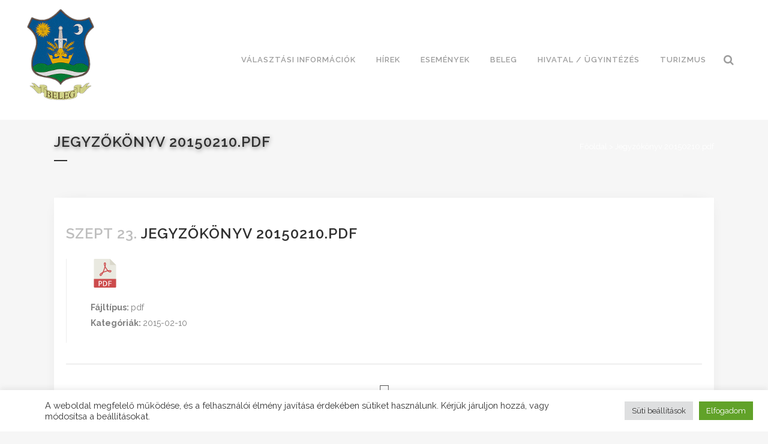

--- FILE ---
content_type: text/html; charset=UTF-8
request_url: https://beleg.hu/document/jegyzokonyv-20150210-pdf/
body_size: 26046
content:
<!DOCTYPE html>
<html lang="hu">
<head>
	<meta charset="UTF-8" />
	
				<meta name="viewport" content="width=device-width,initial-scale=1,user-scalable=no">
		
                            <meta name="description" content="Beleg Község Hivatalos Honlapja">
            
                            <meta name="keywords" content="Beleg, Somogy, Somogy-megye">
            
	<link rel="profile" href="http://gmpg.org/xfn/11" />
	<link rel="pingback" href="https://beleg.hu/xmlrpc.php" />

	<meta name='robots' content='index, follow, max-image-preview:large, max-snippet:-1, max-video-preview:-1' />

	<!-- This site is optimized with the Yoast SEO plugin v21.7 - https://yoast.com/wordpress/plugins/seo/ -->
	<title>Jegyzőkönyv 20150210.pdf - Beleg</title>
	<link rel="canonical" href="https://beleg.hu/document/jegyzokonyv-20150210-pdf/" />
	<meta property="og:locale" content="hu_HU" />
	<meta property="og:type" content="article" />
	<meta property="og:title" content="Jegyzőkönyv 20150210.pdf - Beleg" />
	<meta property="og:url" content="https://beleg.hu/document/jegyzokonyv-20150210-pdf/" />
	<meta property="og:site_name" content="Beleg" />
	<meta name="twitter:card" content="summary_large_image" />
	<script type="application/ld+json" class="yoast-schema-graph">{"@context":"https://schema.org","@graph":[{"@type":"WebPage","@id":"https://beleg.hu/document/jegyzokonyv-20150210-pdf/","url":"https://beleg.hu/document/jegyzokonyv-20150210-pdf/","name":"Jegyzőkönyv 20150210.pdf - Beleg","isPartOf":{"@id":"https://beleg.hu/#website"},"datePublished":"2023-09-23T15:53:44+00:00","dateModified":"2023-09-23T15:53:44+00:00","breadcrumb":{"@id":"https://beleg.hu/document/jegyzokonyv-20150210-pdf/#breadcrumb"},"inLanguage":"hu","potentialAction":[{"@type":"ReadAction","target":["https://beleg.hu/document/jegyzokonyv-20150210-pdf/"]}]},{"@type":"BreadcrumbList","@id":"https://beleg.hu/document/jegyzokonyv-20150210-pdf/#breadcrumb","itemListElement":[{"@type":"ListItem","position":1,"name":"Kezdőlap","item":"https://beleg.hu/"},{"@type":"ListItem","position":2,"name":"Jegyzőkönyv 20150210.pdf"}]},{"@type":"WebSite","@id":"https://beleg.hu/#website","url":"https://beleg.hu/","name":"Beleg","description":"Beleg Község Önkormányzata","publisher":{"@id":"https://beleg.hu/#organization"},"potentialAction":[{"@type":"SearchAction","target":{"@type":"EntryPoint","urlTemplate":"https://beleg.hu/?s={search_term_string}"},"query-input":"required name=search_term_string"}],"inLanguage":"hu"},{"@type":"Organization","@id":"https://beleg.hu/#organization","name":"Segesd Község Önkormányzata","url":"https://beleg.hu/","logo":{"@type":"ImageObject","inLanguage":"hu","@id":"https://beleg.hu/#/schema/logo/image/","url":"https://segesd.hu/wp-content/uploads/2022/01/segesd_cimer.png","contentUrl":"https://segesd.hu/wp-content/uploads/2022/01/segesd_cimer.png","width":286,"height":257,"caption":"Segesd Község Önkormányzata"},"image":{"@id":"https://beleg.hu/#/schema/logo/image/"}}]}</script>
	<!-- / Yoast SEO plugin. -->


<link rel='dns-prefetch' href='//fonts.googleapis.com' />
<link rel="alternate" type="application/rss+xml" title="Beleg &raquo; hírcsatorna" href="https://beleg.hu/feed/" />
<link rel="alternate" type="application/rss+xml" title="Beleg &raquo; hozzászólás hírcsatorna" href="https://beleg.hu/comments/feed/" />
<link rel="alternate" type="text/calendar" title="Beleg &raquo; iCal hírfolyam" href="https://beleg.hu/esemenyek/?ical=1" />
<link rel="alternate" title="oEmbed (JSON)" type="application/json+oembed" href="https://beleg.hu/wp-json/oembed/1.0/embed?url=https%3A%2F%2Fbeleg.hu%2Fdocument%2Fjegyzokonyv-20150210-pdf%2F" />
<link rel="alternate" title="oEmbed (XML)" type="text/xml+oembed" href="https://beleg.hu/wp-json/oembed/1.0/embed?url=https%3A%2F%2Fbeleg.hu%2Fdocument%2Fjegyzokonyv-20150210-pdf%2F&#038;format=xml" />
		<!-- This site uses the Google Analytics by MonsterInsights plugin v9.11.1 - Using Analytics tracking - https://www.monsterinsights.com/ -->
							<script src="//www.googletagmanager.com/gtag/js?id=G-R5GR9DEN1J"  data-cfasync="false" data-wpfc-render="false" type="text/javascript" async></script>
			<script data-cfasync="false" data-wpfc-render="false" type="text/plain" data-cli-class="cli-blocker-script"  data-cli-script-type="analytics" data-cli-block="true"  data-cli-element-position="head">
				var mi_version = '9.11.1';
				var mi_track_user = true;
				var mi_no_track_reason = '';
								var MonsterInsightsDefaultLocations = {"page_location":"https:\/\/beleg.hu\/document\/jegyzokonyv-20150210-pdf\/"};
								if ( typeof MonsterInsightsPrivacyGuardFilter === 'function' ) {
					var MonsterInsightsLocations = (typeof MonsterInsightsExcludeQuery === 'object') ? MonsterInsightsPrivacyGuardFilter( MonsterInsightsExcludeQuery ) : MonsterInsightsPrivacyGuardFilter( MonsterInsightsDefaultLocations );
				} else {
					var MonsterInsightsLocations = (typeof MonsterInsightsExcludeQuery === 'object') ? MonsterInsightsExcludeQuery : MonsterInsightsDefaultLocations;
				}

								var disableStrs = [
										'ga-disable-G-R5GR9DEN1J',
									];

				/* Function to detect opted out users */
				function __gtagTrackerIsOptedOut() {
					for (var index = 0; index < disableStrs.length; index++) {
						if (document.cookie.indexOf(disableStrs[index] + '=true') > -1) {
							return true;
						}
					}

					return false;
				}

				/* Disable tracking if the opt-out cookie exists. */
				if (__gtagTrackerIsOptedOut()) {
					for (var index = 0; index < disableStrs.length; index++) {
						window[disableStrs[index]] = true;
					}
				}

				/* Opt-out function */
				function __gtagTrackerOptout() {
					for (var index = 0; index < disableStrs.length; index++) {
						document.cookie = disableStrs[index] + '=true; expires=Thu, 31 Dec 2099 23:59:59 UTC; path=/';
						window[disableStrs[index]] = true;
					}
				}

				if ('undefined' === typeof gaOptout) {
					function gaOptout() {
						__gtagTrackerOptout();
					}
				}
								window.dataLayer = window.dataLayer || [];

				window.MonsterInsightsDualTracker = {
					helpers: {},
					trackers: {},
				};
				if (mi_track_user) {
					function __gtagDataLayer() {
						dataLayer.push(arguments);
					}

					function __gtagTracker(type, name, parameters) {
						if (!parameters) {
							parameters = {};
						}

						if (parameters.send_to) {
							__gtagDataLayer.apply(null, arguments);
							return;
						}

						if (type === 'event') {
														parameters.send_to = monsterinsights_frontend.v4_id;
							var hookName = name;
							if (typeof parameters['event_category'] !== 'undefined') {
								hookName = parameters['event_category'] + ':' + name;
							}

							if (typeof MonsterInsightsDualTracker.trackers[hookName] !== 'undefined') {
								MonsterInsightsDualTracker.trackers[hookName](parameters);
							} else {
								__gtagDataLayer('event', name, parameters);
							}
							
						} else {
							__gtagDataLayer.apply(null, arguments);
						}
					}

					__gtagTracker('js', new Date());
					__gtagTracker('set', {
						'developer_id.dZGIzZG': true,
											});
					if ( MonsterInsightsLocations.page_location ) {
						__gtagTracker('set', MonsterInsightsLocations);
					}
										__gtagTracker('config', 'G-R5GR9DEN1J', {"forceSSL":"true","link_attribution":"true"} );
										window.gtag = __gtagTracker;										(function () {
						/* https://developers.google.com/analytics/devguides/collection/analyticsjs/ */
						/* ga and __gaTracker compatibility shim. */
						var noopfn = function () {
							return null;
						};
						var newtracker = function () {
							return new Tracker();
						};
						var Tracker = function () {
							return null;
						};
						var p = Tracker.prototype;
						p.get = noopfn;
						p.set = noopfn;
						p.send = function () {
							var args = Array.prototype.slice.call(arguments);
							args.unshift('send');
							__gaTracker.apply(null, args);
						};
						var __gaTracker = function () {
							var len = arguments.length;
							if (len === 0) {
								return;
							}
							var f = arguments[len - 1];
							if (typeof f !== 'object' || f === null || typeof f.hitCallback !== 'function') {
								if ('send' === arguments[0]) {
									var hitConverted, hitObject = false, action;
									if ('event' === arguments[1]) {
										if ('undefined' !== typeof arguments[3]) {
											hitObject = {
												'eventAction': arguments[3],
												'eventCategory': arguments[2],
												'eventLabel': arguments[4],
												'value': arguments[5] ? arguments[5] : 1,
											}
										}
									}
									if ('pageview' === arguments[1]) {
										if ('undefined' !== typeof arguments[2]) {
											hitObject = {
												'eventAction': 'page_view',
												'page_path': arguments[2],
											}
										}
									}
									if (typeof arguments[2] === 'object') {
										hitObject = arguments[2];
									}
									if (typeof arguments[5] === 'object') {
										Object.assign(hitObject, arguments[5]);
									}
									if ('undefined' !== typeof arguments[1].hitType) {
										hitObject = arguments[1];
										if ('pageview' === hitObject.hitType) {
											hitObject.eventAction = 'page_view';
										}
									}
									if (hitObject) {
										action = 'timing' === arguments[1].hitType ? 'timing_complete' : hitObject.eventAction;
										hitConverted = mapArgs(hitObject);
										__gtagTracker('event', action, hitConverted);
									}
								}
								return;
							}

							function mapArgs(args) {
								var arg, hit = {};
								var gaMap = {
									'eventCategory': 'event_category',
									'eventAction': 'event_action',
									'eventLabel': 'event_label',
									'eventValue': 'event_value',
									'nonInteraction': 'non_interaction',
									'timingCategory': 'event_category',
									'timingVar': 'name',
									'timingValue': 'value',
									'timingLabel': 'event_label',
									'page': 'page_path',
									'location': 'page_location',
									'title': 'page_title',
									'referrer' : 'page_referrer',
								};
								for (arg in args) {
																		if (!(!args.hasOwnProperty(arg) || !gaMap.hasOwnProperty(arg))) {
										hit[gaMap[arg]] = args[arg];
									} else {
										hit[arg] = args[arg];
									}
								}
								return hit;
							}

							try {
								f.hitCallback();
							} catch (ex) {
							}
						};
						__gaTracker.create = newtracker;
						__gaTracker.getByName = newtracker;
						__gaTracker.getAll = function () {
							return [];
						};
						__gaTracker.remove = noopfn;
						__gaTracker.loaded = true;
						window['__gaTracker'] = __gaTracker;
					})();
									} else {
										console.log("");
					(function () {
						function __gtagTracker() {
							return null;
						}

						window['__gtagTracker'] = __gtagTracker;
						window['gtag'] = __gtagTracker;
					})();
									}
			</script>
							<!-- / Google Analytics by MonsterInsights -->
		<style id='wp-img-auto-sizes-contain-inline-css' type='text/css'>
img:is([sizes=auto i],[sizes^="auto," i]){contain-intrinsic-size:3000px 1500px}
/*# sourceURL=wp-img-auto-sizes-contain-inline-css */
</style>
<link rel='stylesheet' id='layerslider-css' href='https://beleg.hu/wp-content/plugins/LayerSlider/assets/static/layerslider/css/layerslider.css?ver=6.11.9' type='text/css' media='all' />
<style id='wp-emoji-styles-inline-css' type='text/css'>

	img.wp-smiley, img.emoji {
		display: inline !important;
		border: none !important;
		box-shadow: none !important;
		height: 1em !important;
		width: 1em !important;
		margin: 0 0.07em !important;
		vertical-align: -0.1em !important;
		background: none !important;
		padding: 0 !important;
	}
/*# sourceURL=wp-emoji-styles-inline-css */
</style>
<link rel='stylesheet' id='wp-block-library-css' href='https://beleg.hu/wp-includes/css/dist/block-library/style.min.css?ver=6.9' type='text/css' media='all' />
<style id='global-styles-inline-css' type='text/css'>
:root{--wp--preset--aspect-ratio--square: 1;--wp--preset--aspect-ratio--4-3: 4/3;--wp--preset--aspect-ratio--3-4: 3/4;--wp--preset--aspect-ratio--3-2: 3/2;--wp--preset--aspect-ratio--2-3: 2/3;--wp--preset--aspect-ratio--16-9: 16/9;--wp--preset--aspect-ratio--9-16: 9/16;--wp--preset--color--black: #000000;--wp--preset--color--cyan-bluish-gray: #abb8c3;--wp--preset--color--white: #ffffff;--wp--preset--color--pale-pink: #f78da7;--wp--preset--color--vivid-red: #cf2e2e;--wp--preset--color--luminous-vivid-orange: #ff6900;--wp--preset--color--luminous-vivid-amber: #fcb900;--wp--preset--color--light-green-cyan: #7bdcb5;--wp--preset--color--vivid-green-cyan: #00d084;--wp--preset--color--pale-cyan-blue: #8ed1fc;--wp--preset--color--vivid-cyan-blue: #0693e3;--wp--preset--color--vivid-purple: #9b51e0;--wp--preset--gradient--vivid-cyan-blue-to-vivid-purple: linear-gradient(135deg,rgb(6,147,227) 0%,rgb(155,81,224) 100%);--wp--preset--gradient--light-green-cyan-to-vivid-green-cyan: linear-gradient(135deg,rgb(122,220,180) 0%,rgb(0,208,130) 100%);--wp--preset--gradient--luminous-vivid-amber-to-luminous-vivid-orange: linear-gradient(135deg,rgb(252,185,0) 0%,rgb(255,105,0) 100%);--wp--preset--gradient--luminous-vivid-orange-to-vivid-red: linear-gradient(135deg,rgb(255,105,0) 0%,rgb(207,46,46) 100%);--wp--preset--gradient--very-light-gray-to-cyan-bluish-gray: linear-gradient(135deg,rgb(238,238,238) 0%,rgb(169,184,195) 100%);--wp--preset--gradient--cool-to-warm-spectrum: linear-gradient(135deg,rgb(74,234,220) 0%,rgb(151,120,209) 20%,rgb(207,42,186) 40%,rgb(238,44,130) 60%,rgb(251,105,98) 80%,rgb(254,248,76) 100%);--wp--preset--gradient--blush-light-purple: linear-gradient(135deg,rgb(255,206,236) 0%,rgb(152,150,240) 100%);--wp--preset--gradient--blush-bordeaux: linear-gradient(135deg,rgb(254,205,165) 0%,rgb(254,45,45) 50%,rgb(107,0,62) 100%);--wp--preset--gradient--luminous-dusk: linear-gradient(135deg,rgb(255,203,112) 0%,rgb(199,81,192) 50%,rgb(65,88,208) 100%);--wp--preset--gradient--pale-ocean: linear-gradient(135deg,rgb(255,245,203) 0%,rgb(182,227,212) 50%,rgb(51,167,181) 100%);--wp--preset--gradient--electric-grass: linear-gradient(135deg,rgb(202,248,128) 0%,rgb(113,206,126) 100%);--wp--preset--gradient--midnight: linear-gradient(135deg,rgb(2,3,129) 0%,rgb(40,116,252) 100%);--wp--preset--font-size--small: 13px;--wp--preset--font-size--medium: 20px;--wp--preset--font-size--large: 36px;--wp--preset--font-size--x-large: 42px;--wp--preset--spacing--20: 0.44rem;--wp--preset--spacing--30: 0.67rem;--wp--preset--spacing--40: 1rem;--wp--preset--spacing--50: 1.5rem;--wp--preset--spacing--60: 2.25rem;--wp--preset--spacing--70: 3.38rem;--wp--preset--spacing--80: 5.06rem;--wp--preset--shadow--natural: 6px 6px 9px rgba(0, 0, 0, 0.2);--wp--preset--shadow--deep: 12px 12px 50px rgba(0, 0, 0, 0.4);--wp--preset--shadow--sharp: 6px 6px 0px rgba(0, 0, 0, 0.2);--wp--preset--shadow--outlined: 6px 6px 0px -3px rgb(255, 255, 255), 6px 6px rgb(0, 0, 0);--wp--preset--shadow--crisp: 6px 6px 0px rgb(0, 0, 0);}:where(.is-layout-flex){gap: 0.5em;}:where(.is-layout-grid){gap: 0.5em;}body .is-layout-flex{display: flex;}.is-layout-flex{flex-wrap: wrap;align-items: center;}.is-layout-flex > :is(*, div){margin: 0;}body .is-layout-grid{display: grid;}.is-layout-grid > :is(*, div){margin: 0;}:where(.wp-block-columns.is-layout-flex){gap: 2em;}:where(.wp-block-columns.is-layout-grid){gap: 2em;}:where(.wp-block-post-template.is-layout-flex){gap: 1.25em;}:where(.wp-block-post-template.is-layout-grid){gap: 1.25em;}.has-black-color{color: var(--wp--preset--color--black) !important;}.has-cyan-bluish-gray-color{color: var(--wp--preset--color--cyan-bluish-gray) !important;}.has-white-color{color: var(--wp--preset--color--white) !important;}.has-pale-pink-color{color: var(--wp--preset--color--pale-pink) !important;}.has-vivid-red-color{color: var(--wp--preset--color--vivid-red) !important;}.has-luminous-vivid-orange-color{color: var(--wp--preset--color--luminous-vivid-orange) !important;}.has-luminous-vivid-amber-color{color: var(--wp--preset--color--luminous-vivid-amber) !important;}.has-light-green-cyan-color{color: var(--wp--preset--color--light-green-cyan) !important;}.has-vivid-green-cyan-color{color: var(--wp--preset--color--vivid-green-cyan) !important;}.has-pale-cyan-blue-color{color: var(--wp--preset--color--pale-cyan-blue) !important;}.has-vivid-cyan-blue-color{color: var(--wp--preset--color--vivid-cyan-blue) !important;}.has-vivid-purple-color{color: var(--wp--preset--color--vivid-purple) !important;}.has-black-background-color{background-color: var(--wp--preset--color--black) !important;}.has-cyan-bluish-gray-background-color{background-color: var(--wp--preset--color--cyan-bluish-gray) !important;}.has-white-background-color{background-color: var(--wp--preset--color--white) !important;}.has-pale-pink-background-color{background-color: var(--wp--preset--color--pale-pink) !important;}.has-vivid-red-background-color{background-color: var(--wp--preset--color--vivid-red) !important;}.has-luminous-vivid-orange-background-color{background-color: var(--wp--preset--color--luminous-vivid-orange) !important;}.has-luminous-vivid-amber-background-color{background-color: var(--wp--preset--color--luminous-vivid-amber) !important;}.has-light-green-cyan-background-color{background-color: var(--wp--preset--color--light-green-cyan) !important;}.has-vivid-green-cyan-background-color{background-color: var(--wp--preset--color--vivid-green-cyan) !important;}.has-pale-cyan-blue-background-color{background-color: var(--wp--preset--color--pale-cyan-blue) !important;}.has-vivid-cyan-blue-background-color{background-color: var(--wp--preset--color--vivid-cyan-blue) !important;}.has-vivid-purple-background-color{background-color: var(--wp--preset--color--vivid-purple) !important;}.has-black-border-color{border-color: var(--wp--preset--color--black) !important;}.has-cyan-bluish-gray-border-color{border-color: var(--wp--preset--color--cyan-bluish-gray) !important;}.has-white-border-color{border-color: var(--wp--preset--color--white) !important;}.has-pale-pink-border-color{border-color: var(--wp--preset--color--pale-pink) !important;}.has-vivid-red-border-color{border-color: var(--wp--preset--color--vivid-red) !important;}.has-luminous-vivid-orange-border-color{border-color: var(--wp--preset--color--luminous-vivid-orange) !important;}.has-luminous-vivid-amber-border-color{border-color: var(--wp--preset--color--luminous-vivid-amber) !important;}.has-light-green-cyan-border-color{border-color: var(--wp--preset--color--light-green-cyan) !important;}.has-vivid-green-cyan-border-color{border-color: var(--wp--preset--color--vivid-green-cyan) !important;}.has-pale-cyan-blue-border-color{border-color: var(--wp--preset--color--pale-cyan-blue) !important;}.has-vivid-cyan-blue-border-color{border-color: var(--wp--preset--color--vivid-cyan-blue) !important;}.has-vivid-purple-border-color{border-color: var(--wp--preset--color--vivid-purple) !important;}.has-vivid-cyan-blue-to-vivid-purple-gradient-background{background: var(--wp--preset--gradient--vivid-cyan-blue-to-vivid-purple) !important;}.has-light-green-cyan-to-vivid-green-cyan-gradient-background{background: var(--wp--preset--gradient--light-green-cyan-to-vivid-green-cyan) !important;}.has-luminous-vivid-amber-to-luminous-vivid-orange-gradient-background{background: var(--wp--preset--gradient--luminous-vivid-amber-to-luminous-vivid-orange) !important;}.has-luminous-vivid-orange-to-vivid-red-gradient-background{background: var(--wp--preset--gradient--luminous-vivid-orange-to-vivid-red) !important;}.has-very-light-gray-to-cyan-bluish-gray-gradient-background{background: var(--wp--preset--gradient--very-light-gray-to-cyan-bluish-gray) !important;}.has-cool-to-warm-spectrum-gradient-background{background: var(--wp--preset--gradient--cool-to-warm-spectrum) !important;}.has-blush-light-purple-gradient-background{background: var(--wp--preset--gradient--blush-light-purple) !important;}.has-blush-bordeaux-gradient-background{background: var(--wp--preset--gradient--blush-bordeaux) !important;}.has-luminous-dusk-gradient-background{background: var(--wp--preset--gradient--luminous-dusk) !important;}.has-pale-ocean-gradient-background{background: var(--wp--preset--gradient--pale-ocean) !important;}.has-electric-grass-gradient-background{background: var(--wp--preset--gradient--electric-grass) !important;}.has-midnight-gradient-background{background: var(--wp--preset--gradient--midnight) !important;}.has-small-font-size{font-size: var(--wp--preset--font-size--small) !important;}.has-medium-font-size{font-size: var(--wp--preset--font-size--medium) !important;}.has-large-font-size{font-size: var(--wp--preset--font-size--large) !important;}.has-x-large-font-size{font-size: var(--wp--preset--font-size--x-large) !important;}
/*# sourceURL=global-styles-inline-css */
</style>

<style id='classic-theme-styles-inline-css' type='text/css'>
/*! This file is auto-generated */
.wp-block-button__link{color:#fff;background-color:#32373c;border-radius:9999px;box-shadow:none;text-decoration:none;padding:calc(.667em + 2px) calc(1.333em + 2px);font-size:1.125em}.wp-block-file__button{background:#32373c;color:#fff;text-decoration:none}
/*# sourceURL=/wp-includes/css/classic-themes.min.css */
</style>
<link rel='stylesheet' id='cookie-law-info-css' href='https://beleg.hu/wp-content/plugins/cookie-law-info/legacy/public/css/cookie-law-info-public.css?ver=3.1.7' type='text/css' media='all' />
<link rel='stylesheet' id='cookie-law-info-gdpr-css' href='https://beleg.hu/wp-content/plugins/cookie-law-info/legacy/public/css/cookie-law-info-gdpr.css?ver=3.1.7' type='text/css' media='all' />
<link rel='stylesheet' id='m1mw-css' href='https://beleg.hu/wp-content/plugins/m1miniweather/css/weather-icons.min.css?ver=6.9' type='text/css' media='all' />
<link rel='stylesheet' id='qi-addons-for-elementor-grid-style-css' href='https://beleg.hu/wp-content/plugins/qi-addons-for-elementor/assets/css/grid.min.css?ver=6.9' type='text/css' media='all' />
<link rel='stylesheet' id='qi-addons-for-elementor-helper-parts-style-css' href='https://beleg.hu/wp-content/plugins/qi-addons-for-elementor/assets/css/helper-parts.min.css?ver=6.9' type='text/css' media='all' />
<link rel='stylesheet' id='qi-addons-for-elementor-style-css' href='https://beleg.hu/wp-content/plugins/qi-addons-for-elementor/assets/css/main.min.css?ver=6.9' type='text/css' media='all' />
<link rel='stylesheet' id='parent-style-css' href='https://beleg.hu/wp-content/themes/bridge/style.css?ver=6.9' type='text/css' media='all' />
<link rel='stylesheet' id='mediaelement-css' href='https://beleg.hu/wp-includes/js/mediaelement/mediaelementplayer-legacy.min.css?ver=4.2.17' type='text/css' media='all' />
<link rel='stylesheet' id='wp-mediaelement-css' href='https://beleg.hu/wp-includes/js/mediaelement/wp-mediaelement.min.css?ver=6.9' type='text/css' media='all' />
<link rel='stylesheet' id='bridge-default-style-css' href='https://beleg.hu/wp-content/themes/bridge/style.css?ver=6.9' type='text/css' media='all' />
<link rel='stylesheet' id='bridge-qode-font_awesome-css' href='https://beleg.hu/wp-content/themes/bridge/css/font-awesome/css/font-awesome.min.css?ver=6.9' type='text/css' media='all' />
<link rel='stylesheet' id='bridge-qode-font_elegant-css' href='https://beleg.hu/wp-content/themes/bridge/css/elegant-icons/style.min.css?ver=6.9' type='text/css' media='all' />
<link rel='stylesheet' id='bridge-qode-linea_icons-css' href='https://beleg.hu/wp-content/themes/bridge/css/linea-icons/style.css?ver=6.9' type='text/css' media='all' />
<link rel='stylesheet' id='bridge-qode-dripicons-css' href='https://beleg.hu/wp-content/themes/bridge/css/dripicons/dripicons.css?ver=6.9' type='text/css' media='all' />
<link rel='stylesheet' id='bridge-qode-kiko-css' href='https://beleg.hu/wp-content/themes/bridge/css/kiko/kiko-all.css?ver=6.9' type='text/css' media='all' />
<link rel='stylesheet' id='bridge-qode-font_awesome_5-css' href='https://beleg.hu/wp-content/themes/bridge/css/font-awesome-5/css/font-awesome-5.min.css?ver=6.9' type='text/css' media='all' />
<link rel='stylesheet' id='bridge-stylesheet-css' href='https://beleg.hu/wp-content/themes/bridge/css/stylesheet.min.css?ver=6.9' type='text/css' media='all' />
<style id='bridge-stylesheet-inline-css' type='text/css'>
   .postid-31674.disabled_footer_top .footer_top_holder, .postid-31674.disabled_footer_bottom .footer_bottom_holder { display: none;}


/*# sourceURL=bridge-stylesheet-inline-css */
</style>
<link rel='stylesheet' id='bridge-print-css' href='https://beleg.hu/wp-content/themes/bridge/css/print.css?ver=6.9' type='text/css' media='all' />
<link rel='stylesheet' id='bridge-style-dynamic-css' href='https://beleg.hu/wp-content/themes/bridge/css/style_dynamic.css?ver=1695481518' type='text/css' media='all' />
<link rel='stylesheet' id='bridge-responsive-css' href='https://beleg.hu/wp-content/themes/bridge/css/responsive.min.css?ver=6.9' type='text/css' media='all' />
<link rel='stylesheet' id='bridge-style-dynamic-responsive-css' href='https://beleg.hu/wp-content/themes/bridge/css/style_dynamic_responsive.css?ver=1695481518' type='text/css' media='all' />
<style id='bridge-style-dynamic-responsive-inline-css' type='text/css'>
footer .column1 {
position: relative;
top: -18px;
}

.cover_boxes ul li .box .box_content { top: 0; }
.cover_boxes ul li .box .qbutton { margin-top: 18px; }


#nav-menu-item-14860 li,
#nav-menu-item-14862 li,
#nav-menu-item-14864 li,
#nav-menu-item-14866 li,
#nav-menu-item-14870 li,
#nav-menu-item-14875 li,
#nav-menu-item-14883 li,
#nav-menu-item-14888 li,
#nav-menu-item-14894 li,
#nav-menu-item-14898 li,
#nav-menu-item-14901 li,
#nav-menu-item-14904 li,
#nav-menu-item-14909 li,
#nav-menu-item-14914 li,
#nav-menu-item-14923 li,
#nav-menu-item-14925 li,
#nav-menu-item-14929 li,
#nav-menu-item-14933 li,
#nav-menu-item-14939 li,
#nav-menu-item-14941 li,
#nav-menu-item-15106 li,
#nav-menu-item-15108 li,
#nav-menu-item-15116 li,
#nav-menu-item-15118 li
{
width: 280px;
}

.drop_down .second .inner .widget {
padding-bottom: 13px;
}

.drop_down .second .inner .widget a{
padding: 0px !important;
}

.projects_holder{font-size: 0.1px;}

@media only screen and (max-width: 1000px){
    header .q_logo img.normal{
        height:80px !important;
    }
}

.q_accordion_holder.accordion .ui-accordion-header {
 -webkit-box-sizing: border-box;
 -moz-box-sizing: border-box;
 box-sizing: border-box;
}

nav.mobile_menu ul > li#mobile-menu-item-14859.has_sub > span.mobile_arrow {
  display: none;
}

@media only screen and (max-width: 600px) {
.custom_font_responsive .custom_font_holder:nth-child(3) {
font-size: 36px !important;
line-height: 50px !important;
}
}
.full_width {
position: relative;
}
.gallery_holder ul li.grayscale a img {
	-webkit-filter: grayscale(1);
	filter: grayscale(1);
}

@media only screen and (min-width: 1921px){
    section.parallax_section_holder{
        background-size: cover;
    }
}

/* purchase butttons in footer and sidearea */
footer .qbutton, .side_menu .qbutton {
    font-size: 12px;
    line-height: 43px;
    height: 43px;
    padding: 0 36px;
    font-weight: 700;
    transition: all 0.3s ease;
    -webkit-transition: all 0.3s ease;
}

.header_bottom .shopping_cart_header {
    padding: 0 4px 9px 7px;
}

.side_menu_button>a.search_button{
    display: inline;
}

.page-template-contact-page .content{
    background-color: #f6f6f6;
}
h3.qode_title_content_new {
    color: #fff;
    font-weight: 700;
    font-size: 17px;
}
.service_table_title_inner2 {
    padding: 0;
}
@media only screen and (max-width: 600px) {
.q_price_table.active.qode_pricing_table_standard {
margin: 31px 0 46px;
}
}

@media only screen and (max-width: 600px){
    .woocommerce aside ul.product_list_widget li img{
        max-width: 170px;
    }
}

.blog_single.blog_holder .format-gallery .post_content_holder .gallery{
    display: none;
}
/*# sourceURL=bridge-style-dynamic-responsive-inline-css */
</style>
<link rel='stylesheet' id='js_composer_front-css' href='https://beleg.hu/wp-content/plugins/js_composer/assets/css/js_composer.min.css?ver=6.7.0' type='text/css' media='all' />
<link rel='stylesheet' id='bridge-style-handle-google-fonts-css' href='https://fonts.googleapis.com/css?family=Raleway%3A100%2C200%2C300%2C400%2C500%2C600%2C700%2C800%2C900%2C100italic%2C300italic%2C400italic%2C700italic%7CRaleway%3A100%2C200%2C300%2C400%2C500%2C600%2C700%2C800%2C900%2C100italic%2C300italic%2C400italic%2C700italic&#038;subset=latin%2Clatin-ext&#038;ver=1.0.0' type='text/css' media='all' />
<link rel='stylesheet' id='bridge-core-dashboard-style-css' href='https://beleg.hu/wp-content/plugins/bridge-core/modules/core-dashboard/assets/css/core-dashboard.min.css?ver=6.9' type='text/css' media='all' />
<link rel='stylesheet' id='dlp-single-post-css' href='https://beleg.hu/wp-content/plugins/document-library-pro/assets/css/dlp-single-post.css?ver=1.13.5' type='text/css' media='all' />
<link rel='stylesheet' id='swiper-css' href='https://beleg.hu/wp-content/plugins/elementor/assets/lib/swiper/css/swiper.min.css?ver=5.3.6' type='text/css' media='all' />
<style id='posts-table-pro-head-inline-css' type='text/css'>
table.posts-data-table { visibility: hidden; }
/*# sourceURL=posts-table-pro-head-inline-css */
</style>
<script type="text/javascript" src="https://beleg.hu/wp-includes/js/jquery/jquery.min.js?ver=3.7.1" id="jquery-core-js"></script>
<script type="text/javascript" src="https://beleg.hu/wp-includes/js/jquery/jquery-migrate.min.js?ver=3.4.1" id="jquery-migrate-js"></script>
<script type="text/javascript" id="layerslider-utils-js-extra">
/* <![CDATA[ */
var LS_Meta = {"v":"6.11.9","fixGSAP":"1"};
//# sourceURL=layerslider-utils-js-extra
/* ]]> */
</script>
<script type="text/javascript" src="https://beleg.hu/wp-content/plugins/LayerSlider/assets/static/layerslider/js/layerslider.utils.js?ver=6.11.9" id="layerslider-utils-js"></script>
<script type="text/javascript" src="https://beleg.hu/wp-content/plugins/LayerSlider/assets/static/layerslider/js/layerslider.kreaturamedia.jquery.js?ver=6.11.9" id="layerslider-js"></script>
<script type="text/javascript" src="https://beleg.hu/wp-content/plugins/LayerSlider/assets/static/layerslider/js/layerslider.transitions.js?ver=6.11.9" id="layerslider-transitions-js"></script>
<script type="text/plain" data-cli-class="cli-blocker-script"  data-cli-script-type="analytics" data-cli-block="true"  data-cli-element-position="head" src="https://beleg.hu/wp-content/plugins/google-analytics-for-wordpress/assets/js/frontend-gtag.min.js?ver=9.11.1" id="monsterinsights-frontend-script-js" async="async" data-wp-strategy="async"></script>
<script data-cfasync="false" data-wpfc-render="false" type="text/javascript" id='monsterinsights-frontend-script-js-extra'>/* <![CDATA[ */
var monsterinsights_frontend = {"js_events_tracking":"true","download_extensions":"doc,pdf,ppt,zip,xls,docx,pptx,xlsx","inbound_paths":"[{\"path\":\"\\\/go\\\/\",\"label\":\"affiliate\"},{\"path\":\"\\\/recommend\\\/\",\"label\":\"affiliate\"}]","home_url":"https:\/\/beleg.hu","hash_tracking":"false","v4_id":"G-R5GR9DEN1J"};/* ]]> */
</script>
<script type="text/javascript" id="cookie-law-info-js-extra">
/* <![CDATA[ */
var Cli_Data = {"nn_cookie_ids":[],"cookielist":[],"non_necessary_cookies":{"analytics":["_ga"]},"ccpaEnabled":"","ccpaRegionBased":"","ccpaBarEnabled":"","strictlyEnabled":["necessary","obligatoire"],"ccpaType":"gdpr","js_blocking":"1","custom_integration":"","triggerDomRefresh":"","secure_cookies":""};
var cli_cookiebar_settings = {"animate_speed_hide":"500","animate_speed_show":"500","background":"#FFF","border":"#b1a6a6c2","border_on":"","button_1_button_colour":"#61a229","button_1_button_hover":"#4e8221","button_1_link_colour":"#fff","button_1_as_button":"1","button_1_new_win":"","button_2_button_colour":"#333","button_2_button_hover":"#292929","button_2_link_colour":"#444","button_2_as_button":"","button_2_hidebar":"","button_3_button_colour":"#dedfe0","button_3_button_hover":"#b2b2b3","button_3_link_colour":"#333333","button_3_as_button":"1","button_3_new_win":"","button_4_button_colour":"#dedfe0","button_4_button_hover":"#b2b2b3","button_4_link_colour":"#333333","button_4_as_button":"1","button_7_button_colour":"#61a229","button_7_button_hover":"#4e8221","button_7_link_colour":"#fff","button_7_as_button":"1","button_7_new_win":"","font_family":"inherit","header_fix":"","notify_animate_hide":"1","notify_animate_show":"","notify_div_id":"#cookie-law-info-bar","notify_position_horizontal":"right","notify_position_vertical":"bottom","scroll_close":"","scroll_close_reload":"","accept_close_reload":"","reject_close_reload":"","showagain_tab":"","showagain_background":"#fff","showagain_border":"#000","showagain_div_id":"#cookie-law-info-again","showagain_x_position":"100px","text":"#333333","show_once_yn":"","show_once":"10000","logging_on":"","as_popup":"","popup_overlay":"1","bar_heading_text":"","cookie_bar_as":"banner","popup_showagain_position":"bottom-right","widget_position":"left"};
var log_object = {"ajax_url":"https://beleg.hu/wp-admin/admin-ajax.php"};
//# sourceURL=cookie-law-info-js-extra
/* ]]> */
</script>
<script type="text/javascript" src="https://beleg.hu/wp-content/plugins/cookie-law-info/legacy/public/js/cookie-law-info-public.js?ver=3.1.7" id="cookie-law-info-js"></script>
<meta name="generator" content="Powered by LayerSlider 6.11.9 - Multi-Purpose, Responsive, Parallax, Mobile-Friendly Slider Plugin for WordPress." />
<!-- LayerSlider updates and docs at: https://layerslider.kreaturamedia.com -->
<link rel="https://api.w.org/" href="https://beleg.hu/wp-json/" /><link rel="EditURI" type="application/rsd+xml" title="RSD" href="https://beleg.hu/xmlrpc.php?rsd" />
<meta name="generator" content="WordPress 6.9" />
<link rel='shortlink' href='https://beleg.hu/?p=31674' />
<!-- start Simple Custom CSS and JS -->
<style type="text/css">
.segesd-palyazat-popup {
	position: fixed;
	bottom: 0;
	right: 0;
	background-repeat: no-repeat;
/*	background-image: url('/wp-content/uploads/2022/06/szechenyi2020.png');*/
	width: 100vw;
	height: 120px;
	z-index: 9999;
	background-color: white;
	box-sizing: border-box;
	padding-right: 260px;
	padding-left: 20px;
	display: flex;
	align-items: center;
	justify-content: flex-end;
	gap: 10px;
	box-shadow: 0px 0px 10px 0px #ccc;
	
	.palyazat1 {
		background-image: url('https://segesd.hu/wp-content/uploads/2022/06/szechenyi2020.png');
		background-repeat: no-repeat;
		background-size: 100%;
		position: absolute;
		right: 0px;
		bottom: 0px;
		width: 250px;
		height: 177px;
		cursor: pointer;		
	}
	
	.palyazat2 {
		background-repeat: no-repeat;
		background-image: url('https://segesd.hu/wp-content/uploads/2022/07/szechenyi_plus.png');
		width: 300px;
		height: 100px;
		background-size: contain;	
		background-position: center;
		cursor: pointer;
	}
	
	.palyazat3 {
		background-repeat: no-repeat;
		background-image: url('https://segesd.hu/wp-content/uploads/2023/05/magyar_falu_program_logo.jpg');
		width: 100px;
		height: 100px;
		background-size: contain;
		background-position: center;
		cursor: pointer;		
	}

	.palyazat4 {
		background-repeat: no-repeat;
		background-image: url('https://segesd.hu/wp-content/uploads/2025/10/versenykepes_jarasok_program.png');
		width: 145px;
		height: 100px;
		background-size: contain;
		background-position: center;
		cursor: pointer;		
	}

}


@media only screen and (max-width: 1000px) {
	.segesd-palyazat-popup {
		height: 80px;
		padding-right: 160px; 
		
		.palyazat1 {
			width: 150px;
			height: 107px;
		}		
	}
	
}</style>
<!-- end Simple Custom CSS and JS -->
<!-- start Simple Custom CSS and JS -->
<style type="text/css">
.footer_bottom a {
	color: #A0A0A0;
}

.wp-block-file .wp-block-file__button {
	margin-left: 20px !important;
	float: right;
}

.wp-block-file a.wp-block-file__button:active, .wp-block-file a.wp-block-file__button:focus, .wp-block-file a.wp-block-file__button:visited {
	color: #000;
}

.wp-block-file a.wp-block-file__button:hover {
	color: #fff;
}

/* Cikk háttér */
.blog_single.blog_holder {
	background-color: white;
	padding: 20px;
	margin-top: 30px;
	box-shadow: 0px 0px 25px -15px #ccc;	
}

.post_info span.time {
	display: none;
}

.wp-block-file {
	margin-top: 1.5em;
	background-color: white;
	border: 1px solid #dedede;
	padding: 10px;
	border-radius: 10px;
	box-shadow: 2px 2px 4px -4px #888;	
	line-height: 41px;
}

.latest_post_text .latest_post_title {
	-webkit-hyphens: auto;
	-moz-hyphens: auto;
	-ms-hyphens: auto;
	-o-hyphens: auto;
	hyphens: auto;	
}

.blog_single article .post_image img {
	max-width: 30% !important;
	float: right !important;
	margin-top: 30px;
}

/* Dokumentumtár könyvtár ikon méret */
.dlp-folders .dlp-icon.folder, .dlp-folders .dlp-icon.folder_open {
	width: 50px !important;
	height: 50px !important;
}

.footer_col1 img {
	padding: 40px !important;
	box-sizing: border-box !important;
}

.popup_menu .line, .popup_menu .line:after, .popup_menu .line:before {
	width: 20px !important;
	height: 3px !important;
}

.popup_menu .line:after {
	top: 6px !important;
}

.popup_menu .line:before {
	top: -6px !important;
}

.side_menu_button>a {
	font-size: 18px !important;
}

.light.sticky.header_style_on_scroll nav.main_menu>ul>li.active>a {
	color: #000 !important;
}

.footer_top .q_social_icon_holder.normal_social {
	margin-left: 10px !important;
	margin-bottom: 20px !important;
}
@media screen and (min-width: 992px) {
	.tribe-common-l-container {
		margin-top: 140px !important;
	}
	
	.side_menu_button .popup_menu {
		display: none;
	}	
}

#tribe-events-pg-template {
	margin-top: 200px !important;
}

.mobile_menu_button {
  display: none;
}

.latest_post {
	width: 95%;
	padding-top: 15px;
	border-top: 1px solid #dedede;
}

.latest_post_image {
	border-radius: 12px;
	overflow: hidden;
}

.segesd-link-white {
	color: white;
	font-size: 1.2em;
	font-weight: bold;	
}

.segesd-auto-margin {
	margin: 0 auto !important;
	display: block;
}

.segesd-slider-widget-area {
  position: absolute;
  z-index: 100;
  left: 50px;
  top: 100px; /* ezt JS állítja */
  color: white;
  font-size: 1.2rem;  
}

.elementor-image-box-content {
  position: absolute;
  bottom: 20px;
  background-color: #00000055;
  padding-top: 15px;
  border-radius: 0px 0px 20px 20px;
}

.title_holder h1 {
  text-shadow: 1px 2px 7px #888;
}

.segesd-right-sidebar h3.widget-title {
  margin-top: 30px;
  margin-bottom: 20px;
  font-size: 20px !important;
}

.segesd-right-sidebar h2.latest_post_title {
  font-size: 16px;
}

.qode-specification-list {
	border: 1px solid #cfcfcf;
	border-radius: 0px;
	box-shadow: 3px 3px 15px -9px #ccc;
}

.q_masonry_blog_post_text {
	hyphens: auto;
}</style>
<!-- end Simple Custom CSS and JS -->
<!-- start Simple Custom CSS and JS -->
<style type="text/css">
.page_header .q_logo {
  padding-top: 10px;
}

.page_header .q_logo img {
  height: 80% !important;
}

.page_header.sticky .q_logo {
  padding-top: 5px;
}</style>
<!-- end Simple Custom CSS and JS -->
<!-- start Simple Custom CSS and JS -->
<script type="text/javascript">
var palyazatHidden = false;

jQuery(document).ready(function( $ ){
  setTimeout(function() {
      var top = jQuery('.content_inner > .q_slider').height();
      if (top) {
        top = top - 200;
        jQuery('.segesd-slider-widget-area').css('top', top);
      }    
    }, 1000);
	
	jQuery(".segesd-palyazat-popup div").click(function(){
		location.href="/hivatal-ugyintezes/palyazatok/";
	});
		
	jQuery(window).scroll(function(e){
		let s = jQuery(window).scrollTop();
		if (s>0 && palyazatHidden==false) {
			palyazatHidden=true;
			//jQuery(".segesd-palyazat-popup").fadeOut();
			//jQuery(".segesd-palyazat-popup2").fadeOut();
			//jQuery(".segesd-palyazat-popup3").fadeOut();
		}
		if (s==0 && palyazatHidden==true) {
			palyazatHidden=false;
			//jQuery(".segesd-palyazat-popup").fadeIn();
			//jQuery(".segesd-palyazat-popup2").fadeIn();
			//jQuery(".segesd-palyazat-popup3").fadeIn();
		}
	});
});



</script>
<!-- end Simple Custom CSS and JS -->
<meta name="tec-api-version" content="v1"><meta name="tec-api-origin" content="https://beleg.hu"><link rel="alternate" href="https://beleg.hu/wp-json/tribe/events/v1/" /><link rel="apple-touch-icon" sizes="180x180" href="/wp-content/uploads/fbrfg/apple-touch-icon.png?v=202309">
<link rel="icon" type="image/png" sizes="32x32" href="/wp-content/uploads/fbrfg/favicon-32x32.png?v=202309">
<link rel="icon" type="image/png" sizes="16x16" href="/wp-content/uploads/fbrfg/favicon-16x16.png?v=202309">
<link rel="manifest" href="/wp-content/uploads/fbrfg/site.webmanifest?v=202309">
<link rel="mask-icon" href="/wp-content/uploads/fbrfg/safari-pinned-tab.svg?v=202309" color="#00558c">
<link rel="shortcut icon" href="/wp-content/uploads/fbrfg/favicon.ico?v=202309">
<meta name="msapplication-TileColor" content="#ffffff">
<meta name="msapplication-config" content="/wp-content/uploads/fbrfg/browserconfig.xml?v=202309">
<meta name="theme-color" content="#ffffff"><meta name="generator" content="Elementor 3.18.2; features: e_dom_optimization, e_optimized_assets_loading, e_optimized_css_loading, additional_custom_breakpoints, block_editor_assets_optimize, e_image_loading_optimization; settings: css_print_method-external, google_font-enabled, font_display-auto">
<meta name="generator" content="Powered by WPBakery Page Builder - drag and drop page builder for WordPress."/>
<meta name="generator" content="Powered by Slider Revolution 6.5.9 - responsive, Mobile-Friendly Slider Plugin for WordPress with comfortable drag and drop interface." />
<link rel="icon" href="https://beleg.hu/wp-content/uploads/2022/01/cropped-segesd_logo_512x512-32x32.png" sizes="32x32" />
<link rel="icon" href="https://beleg.hu/wp-content/uploads/2022/01/cropped-segesd_logo_512x512-192x192.png" sizes="192x192" />
<link rel="apple-touch-icon" href="https://beleg.hu/wp-content/uploads/2022/01/cropped-segesd_logo_512x512-180x180.png" />
<meta name="msapplication-TileImage" content="https://beleg.hu/wp-content/uploads/2022/01/cropped-segesd_logo_512x512-270x270.png" />
<script type="text/javascript">function setREVStartSize(e){
			//window.requestAnimationFrame(function() {				 
				window.RSIW = window.RSIW===undefined ? window.innerWidth : window.RSIW;	
				window.RSIH = window.RSIH===undefined ? window.innerHeight : window.RSIH;	
				try {								
					var pw = document.getElementById(e.c).parentNode.offsetWidth,
						newh;
					pw = pw===0 || isNaN(pw) ? window.RSIW : pw;
					e.tabw = e.tabw===undefined ? 0 : parseInt(e.tabw);
					e.thumbw = e.thumbw===undefined ? 0 : parseInt(e.thumbw);
					e.tabh = e.tabh===undefined ? 0 : parseInt(e.tabh);
					e.thumbh = e.thumbh===undefined ? 0 : parseInt(e.thumbh);
					e.tabhide = e.tabhide===undefined ? 0 : parseInt(e.tabhide);
					e.thumbhide = e.thumbhide===undefined ? 0 : parseInt(e.thumbhide);
					e.mh = e.mh===undefined || e.mh=="" || e.mh==="auto" ? 0 : parseInt(e.mh,0);		
					if(e.layout==="fullscreen" || e.l==="fullscreen") 						
						newh = Math.max(e.mh,window.RSIH);					
					else{					
						e.gw = Array.isArray(e.gw) ? e.gw : [e.gw];
						for (var i in e.rl) if (e.gw[i]===undefined || e.gw[i]===0) e.gw[i] = e.gw[i-1];					
						e.gh = e.el===undefined || e.el==="" || (Array.isArray(e.el) && e.el.length==0)? e.gh : e.el;
						e.gh = Array.isArray(e.gh) ? e.gh : [e.gh];
						for (var i in e.rl) if (e.gh[i]===undefined || e.gh[i]===0) e.gh[i] = e.gh[i-1];
											
						var nl = new Array(e.rl.length),
							ix = 0,						
							sl;					
						e.tabw = e.tabhide>=pw ? 0 : e.tabw;
						e.thumbw = e.thumbhide>=pw ? 0 : e.thumbw;
						e.tabh = e.tabhide>=pw ? 0 : e.tabh;
						e.thumbh = e.thumbhide>=pw ? 0 : e.thumbh;					
						for (var i in e.rl) nl[i] = e.rl[i]<window.RSIW ? 0 : e.rl[i];
						sl = nl[0];									
						for (var i in nl) if (sl>nl[i] && nl[i]>0) { sl = nl[i]; ix=i;}															
						var m = pw>(e.gw[ix]+e.tabw+e.thumbw) ? 1 : (pw-(e.tabw+e.thumbw)) / (e.gw[ix]);					
						newh =  (e.gh[ix] * m) + (e.tabh + e.thumbh);
					}
					var el = document.getElementById(e.c);
					if (el!==null && el) el.style.height = newh+"px";					
					el = document.getElementById(e.c+"_wrapper");
					if (el!==null && el) {
						el.style.height = newh+"px";
						el.style.display = "block";
					}
				} catch(e){
					console.log("Failure at Presize of Slider:" + e)
				}					   
			//});
		  };</script>
<noscript><style> .wpb_animate_when_almost_visible { opacity: 1; }</style></noscript><link rel='stylesheet' id='cookie-law-info-table-css' href='https://beleg.hu/wp-content/plugins/cookie-law-info/legacy/public/css/cookie-law-info-table.css?ver=3.1.7' type='text/css' media='all' />
<link rel='stylesheet' id='rs-plugin-settings-css' href='https://beleg.hu/wp-content/plugins/revslider/public/assets/css/rs6.css?ver=6.5.9' type='text/css' media='all' />
<style id='rs-plugin-settings-inline-css' type='text/css'>
#rs-demo-id {}
/*# sourceURL=rs-plugin-settings-inline-css */
</style>
</head>

<body class="wp-singular dlp_document-template-default single single-dlp_document postid-31674 wp-theme-bridge wp-child-theme-bridge-child bridge-core-3.0.1 tribe-no-js qodef-qi--no-touch qi-addons-for-elementor-1.6.6  qode-page-loading-effect-enabled qode_popup_menu_push_text_top footer_responsive_adv qode-child-theme-ver-1.0.0 qode-theme-ver-28.5 qode-theme-bridge wpb-js-composer js-comp-ver-6.7.0 vc_responsive elementor-default elementor-kit-8" itemscope itemtype="http://schema.org/WebPage">



		<div class="qode-page-loading-effect-holder">
		<div class="ajax_loader"><div class="ajax_loader_1"><div class="pulse"></div></div></div>
			</div>
	
<div class="wrapper">
	<div class="wrapper_inner">

    
		<!-- Google Analytics start -->
				<!-- Google Analytics end -->

		
	<header class=" scroll_header_top_area  stick scrolled_not_transparent header_style_on_scroll page_header">
	<div class="header_inner clearfix">
		<form role="search" id="searchform" action="https://beleg.hu/" class="qode_search_form" method="get">
    
            <i class="qode_icon_font_awesome fa fa-search qode_icon_in_search" ></i>            <input type="text" placeholder="Keresés" name="s" class="qode_search_field" autocomplete="off" />
            <input type="submit" value="Keresés" />

            <div class="qode_search_close">
                <a href="#">
                    <i class="qode_icon_font_awesome fa fa-times qode_icon_in_search" ></i>                </a>
            </div>
            </form>
		<div class="header_top_bottom_holder">
			
			<div class="header_bottom clearfix" style='' >
											<div class="header_inner_left">
																	<div class="mobile_menu_button">
		<span>
			<i class="qode_icon_font_awesome fa fa-bars " ></i>		</span>
	</div>
								<div class="logo_wrapper" >
	<div class="q_logo">
		<a itemprop="url" href="https://beleg.hu/" >
             <img itemprop="image" class="normal" src="https://beleg.hu/wp-content/uploads/2023/09/beleg_logo_600.png" alt="Logo"> 			 <img itemprop="image" class="light" src="https://beleg.hu/wp-content/uploads/2023/09/beleg_logo_600.png" alt="Logo"/> 			 <img itemprop="image" class="dark" src="https://beleg.hu/wp-content/uploads/2023/09/beleg_logo_600.png" alt="Logo"/> 			 <img itemprop="image" class="sticky" src="https://beleg.hu/wp-content/uploads/2023/09/beleg_logo_600.png" alt="Logo"/> 			 <img itemprop="image" class="mobile" src="https://beleg.hu/wp-content/uploads/2023/09/beleg_logo_600.png" alt="Logo"/> 			 <img itemprop="image" class="popup" src="https://otvoskonyi.hu/wp-content/uploads/2022/01/otvoskonyi_logo.png" alt="Logo"/> 		</a>
	</div>
	</div>															</div>
															<div class="header_inner_right">
									<div class="side_menu_button_wrapper right">
																														<div class="side_menu_button">
												<a class="search_button fullscreen_search normal" href="javascript:void(0)">
		<i class="qode_icon_font_awesome fa fa-search " ></i>	</a>

													<a href="javascript:void(0)" class="popup_menu normal qode_popup_menu_push_text_top ">
		<span class="popup_menu_inner"><i class="line">&nbsp;</i></span>	</a>
											
										</div>
									</div>
								</div>
							
							
							<nav class="main_menu drop_down right">
								<ul id="menu-nagy-menu" class=""><li id="nav-menu-item-33094" class="menu-item menu-item-type-post_type menu-item-object-page menu-item-has-children  has_sub narrow"><a href="https://beleg.hu/valasztasi-informaciok/" class=" no_link" style="cursor: default;" onclick="JavaScript: return false;"><i class="menu_icon blank fa"></i><span>Választási információk</span><span class="plus"></span></a>
<div class="second"><div class="inner"><ul>
	<li id="nav-menu-item-33095" class="menu-item menu-item-type-post_type menu-item-object-page menu-item-has-children sub"><a href="https://beleg.hu/valasztasi-informaciok/valasztasi-szervek/" class=" no_link" style="cursor: default;" onclick="JavaScript: return false;"><i class="menu_icon blank fa"></i><span>Választási szervek</span><span class="plus"></span><i class="q_menu_arrow fa fa-angle-right"></i></a>
	<ul>
		<li id="nav-menu-item-34074" class="menu-item menu-item-type-post_type menu-item-object-page "><a href="https://beleg.hu/valasztasi-informaciok/valasztasi-iroda/" class=""><i class="menu_icon blank fa"></i><span>2026. évi választások – választási iroda</span><span class="plus"></span></a></li>
		<li id="nav-menu-item-34085" class="menu-item menu-item-type-post_type menu-item-object-page "><a href="https://beleg.hu/valasztasi-informaciok/2026-evi-valasztasok-valasztasi-bizottsag/" class=""><i class="menu_icon blank fa"></i><span>2026. évi választások – választási bizottság</span><span class="plus"></span></a></li>
	</ul>
</li>
	<li id="nav-menu-item-34086" class="menu-item menu-item-type-custom menu-item-object-custom "><a href="https://www.valasztas.hu/ugyintezes" class=""><i class="menu_icon blank fa"></i><span>Választási ügyintézés</span><span class="plus"></span></a></li>
	<li id="nav-menu-item-33097" class="menu-item menu-item-type-post_type menu-item-object-page menu-item-has-children sub"><a href="https://beleg.hu/valasztasi-informaciok/2026-evi-valasztasok/" class=" no_link" style="cursor: default;" onclick="JavaScript: return false;"><i class="menu_icon blank fa"></i><span>2026. évi választások</span><span class="plus"></span><i class="q_menu_arrow fa fa-angle-right"></i></a>
	<ul>
		<li id="nav-menu-item-34095" class="menu-item menu-item-type-post_type menu-item-object-page "><a href="https://beleg.hu/valasztasi-informaciok/2026-evi-valasztasok/valasztopolgaroknak/" class=""><i class="menu_icon blank fa"></i><span>Választópolgároknak</span><span class="plus"></span></a></li>
		<li id="nav-menu-item-34103" class="menu-item menu-item-type-post_type menu-item-object-page "><a href="https://beleg.hu/valasztasi-informaciok/2026-evi-valasztasok/jelolteknek/" class=""><i class="menu_icon blank fa"></i><span>Jelölteknek</span><span class="plus"></span></a></li>
		<li id="nav-menu-item-34121" class="menu-item menu-item-type-post_type menu-item-object-page "><a href="https://beleg.hu/valasztasi-informaciok/2026-evi-valasztasok/2026-evi-valasztasi-eredmenyek/" class=""><i class="menu_icon blank fa"></i><span>2026. évi választási eredmények</span><span class="plus"></span></a></li>
		<li id="nav-menu-item-34122" class="menu-item menu-item-type-custom menu-item-object-custom "><a href="https://www.valasztas.hu/home" class=""><i class="menu_icon blank fa"></i><span>www.valasztas.hu</span><span class="plus"></span></a></li>
	</ul>
</li>
	<li id="nav-menu-item-33098" class="menu-item menu-item-type-post_type menu-item-object-page menu-item-has-children sub"><a href="https://beleg.hu/valasztasi-informaciok/korabbi-valasztasok/" class=" no_link" style="cursor: default;" onclick="JavaScript: return false;"><i class="menu_icon blank fa"></i><span>Korábbi választások</span><span class="plus"></span><i class="q_menu_arrow fa fa-angle-right"></i></a>
	<ul>
		<li id="nav-menu-item-34128" class="menu-item menu-item-type-post_type menu-item-object-page "><a href="https://beleg.hu/valasztasi-informaciok/korabbi-valasztasok/valasztasi-eredmenyek-korabbi/" class=""><i class="menu_icon blank fa"></i><span>Választási eredmények</span><span class="plus"></span></a></li>
		<li id="nav-menu-item-34131" class="menu-item menu-item-type-post_type menu-item-object-page "><a href="https://beleg.hu/valasztasi-informaciok/korabbi-valasztasok/valasztasi-hirdetmenyek-korabbi/" class=""><i class="menu_icon blank fa"></i><span>Választási hirdetmények</span><span class="plus"></span></a></li>
		<li id="nav-menu-item-34138" class="menu-item menu-item-type-post_type menu-item-object-page "><a href="https://beleg.hu/valasztasi-informaciok/korabbi-valasztasok/valasztasi-iroda-vezetojenek-korabbi-hatarozatai/" class=""><i class="menu_icon blank fa"></i><span>HVI vezetőjének korábbi határozatai</span><span class="plus"></span></a></li>
		<li id="nav-menu-item-34170" class="menu-item menu-item-type-post_type menu-item-object-page "><a href="https://beleg.hu/valasztasi-informaciok/korabbi-valasztasok/hvi-vezetojenek-korabbi-korabbi-hatarozatai/" class=""><i class="menu_icon blank fa"></i><span>HVB korábbi jegyzőkönyvei, határozatai</span><span class="plus"></span></a></li>
	</ul>
</li>
</ul></div></div>
</li>
<li id="nav-menu-item-18632" class="menu-item menu-item-type-post_type menu-item-object-page menu-item-home  narrow"><a href="https://beleg.hu/" class=""><i class="menu_icon blank fa"></i><span>Hírek</span><span class="plus"></span></a></li>
<li id="nav-menu-item-23532" class="menu-item menu-item-type-custom menu-item-object-custom  narrow"><a href="/esemenyek/" class=""><i class="menu_icon blank fa"></i><span>Események</span><span class="plus"></span></a></li>
<li id="nav-menu-item-19539" class="menu-item menu-item-type-post_type menu-item-object-page menu-item-has-children  has_sub narrow"><a href="https://beleg.hu/beleg/" class=" no_link" style="cursor: default;" onclick="JavaScript: return false;"><i class="menu_icon blank fa"></i><span>Beleg</span><span class="plus"></span></a>
<div class="second"><div class="inner"><ul>
	<li id="nav-menu-item-18637" class="menu-item menu-item-type-post_type menu-item-object-page "><a href="https://beleg.hu/beleg/egeszsegugy/" class=""><i class="menu_icon blank fa"></i><span>Egészségügy</span><span class="plus"></span></a></li>
	<li id="nav-menu-item-18709" class="menu-item menu-item-type-post_type menu-item-object-page "><a href="https://beleg.hu/beleg/oktatas/" class=""><i class="menu_icon blank fa"></i><span>Oktatás</span><span class="plus"></span></a></li>
	<li id="nav-menu-item-18723" class="menu-item menu-item-type-post_type menu-item-object-page "><a href="https://beleg.hu/beleg/kultura/" class=""><i class="menu_icon blank fa"></i><span>Kultúra</span><span class="plus"></span></a></li>
	<li id="nav-menu-item-18786" class="menu-item menu-item-type-post_type menu-item-object-page "><a href="https://beleg.hu/beleg/civil-szervezet/" class=""><i class="menu_icon blank fa"></i><span>Civil Szervezetek</span><span class="plus"></span></a></li>
	<li id="nav-menu-item-18790" class="menu-item menu-item-type-post_type menu-item-object-page "></li>
	<li id="nav-menu-item-18802" class="menu-item menu-item-type-post_type menu-item-object-page "><a href="https://beleg.hu/beleg/posta/" class=""><i class="menu_icon blank fa"></i><span>Posta</span><span class="plus"></span></a></li>
</ul></div></div>
</li>
<li id="nav-menu-item-19537" class="menu-item menu-item-type-post_type menu-item-object-page menu-item-has-children  has_sub narrow"><a href="https://beleg.hu/hivatal-ugyintezes/" class=" no_link" style="cursor: default;" onclick="JavaScript: return false;"><i class="menu_icon blank fa"></i><span>Hivatal / ügyintézés</span><span class="plus"></span></a>
<div class="second"><div class="inner"><ul>
	<li id="nav-menu-item-19650" class="menu-item menu-item-type-post_type menu-item-object-page "><a href="https://beleg.hu/hivatal-ugyintezes/polgarmesteri-hivatal/" class=""><i class="menu_icon blank fa"></i><span>Polgármesteri Hivatal</span><span class="plus"></span></a></li>
	<li id="nav-menu-item-19538" class="menu-item menu-item-type-post_type menu-item-object-page menu-item-has-children sub"><a href="https://beleg.hu/hivatal-ugyintezes/onkormanyzat/" class=""><i class="menu_icon blank fa"></i><span>Önkormányzat</span><span class="plus"></span><i class="q_menu_arrow fa fa-angle-right"></i></a>
	<ul>
		<li id="nav-menu-item-28886" class="menu-item menu-item-type-post_type menu-item-object-page "><a href="https://beleg.hu/hivatal-ugyintezes/onkormanyzat/kepviselo-testulet/" class=""><i class="menu_icon blank fa"></i><span>Képviselő Testület</span><span class="plus"></span></a></li>
		<li id="nav-menu-item-32852" class="menu-item menu-item-type-post_type menu-item-object-page "><a href="https://beleg.hu/hivatal-ugyintezes/onkormanyzat/testuleti-ulesek/" class=""><i class="menu_icon blank fa"></i><span>Testületi ülések</span><span class="plus"></span></a></li>
		<li id="nav-menu-item-28887" class="menu-item menu-item-type-post_type menu-item-object-page "><a href="https://beleg.hu/hivatal-ugyintezes/onkormanyzat/bizottsagok/" class=""><i class="menu_icon blank fa"></i><span>Bizottságok</span><span class="plus"></span></a></li>
		<li id="nav-menu-item-18812" class="menu-item menu-item-type-post_type menu-item-object-page "><a href="https://beleg.hu/hivatal-ugyintezes/onkormanyzat/polgarmesteri-dontesek/" class=""><i class="menu_icon blank fa"></i><span>Polgármesteri döntések</span><span class="plus"></span></a></li>
		<li id="nav-menu-item-28889" class="menu-item menu-item-type-post_type menu-item-object-page "><a href="https://beleg.hu/hivatal-ugyintezes/onkormanyzat/valasztasok/" class=""><i class="menu_icon blank fa"></i><span>Választások</span><span class="plus"></span></a></li>
		<li id="nav-menu-item-28893" class="menu-item menu-item-type-post_type menu-item-object-page "><a href="https://beleg.hu/hivatal-ugyintezes/onkormanyzat/kozbeszerzes/" class=""><i class="menu_icon blank fa"></i><span>Közbeszerzés</span><span class="plus"></span></a></li>
		<li id="nav-menu-item-28890" class="menu-item menu-item-type-post_type menu-item-object-page "><a href="https://beleg.hu/hivatal-ugyintezes/onkormanyzat/nyilvantartasok/" class=""><i class="menu_icon blank fa"></i><span>Nyilvántartások</span><span class="plus"></span></a></li>
		<li id="nav-menu-item-28891" class="menu-item menu-item-type-post_type menu-item-object-page "><a href="https://beleg.hu/hivatal-ugyintezes/onkormanyzat/adatkezeles/" class=""><i class="menu_icon blank fa"></i><span>Adatkezelési tájékoztatók</span><span class="plus"></span></a></li>
	</ul>
</li>
	<li id="nav-menu-item-19632" class="menu-item menu-item-type-post_type menu-item-object-page menu-item-has-children sub"><a href="https://beleg.hu/hivatal-ugyintezes/nemzetisegi-onkormanyzat/" class=""><i class="menu_icon blank fa"></i><span>Nemzetiségi Önkormányzat</span><span class="plus"></span><i class="q_menu_arrow fa fa-angle-right"></i></a>
	<ul>
		<li id="nav-menu-item-28894" class="menu-item menu-item-type-post_type menu-item-object-page "><a href="https://beleg.hu/hivatal-ugyintezes/nemzetisegi-onkormanyzat/roma-testuleti-ulesek/" class=""><i class="menu_icon blank fa"></i><span>Roma nemzetiségi testületi ülések</span><span class="plus"></span></a></li>
		<li id="nav-menu-item-19516" class="menu-item menu-item-type-post_type menu-item-object-page "><a href="https://beleg.hu/hivatal-ugyintezes/nemzetisegi-onkormanyzat/roma-elnoki-dontesek/" class=""><i class="menu_icon blank fa"></i><span>Roma Elnöki döntések</span><span class="plus"></span></a></li>
	</ul>
</li>
	<li id="nav-menu-item-22805" class="menu-item menu-item-type-post_type menu-item-object-page "><a href="https://beleg.hu/hivatal-ugyintezes/palyazatok/" class=""><i class="menu_icon blank fa"></i><span>Pályázatok</span><span class="plus"></span></a></li>
	<li id="nav-menu-item-23811" class="menu-item menu-item-type-post_type menu-item-object-page "><a href="https://beleg.hu/hivatal-ugyintezes/helyi-palyazatok/" class=""><i class="menu_icon blank fa"></i><span>Helyi pályázatok</span><span class="plus"></span></a></li>
	<li id="nav-menu-item-23882" class="menu-item menu-item-type-post_type menu-item-object-page "><a href="https://beleg.hu/dokumentumtar/epitesugy/" class=""><i class="menu_icon blank fa"></i><span>Építésügy</span><span class="plus"></span></a></li>
	<li id="nav-menu-item-19631" class="menu-item menu-item-type-post_type menu-item-object-page "><a href="https://beleg.hu/hivatal-ugyintezes/dokumentumtar/" class=""><i class="menu_icon blank fa"></i><span>Dokumentumtár</span><span class="plus"></span></a></li>
	<li id="nav-menu-item-23876" class="menu-item menu-item-type-custom menu-item-object-custom "><a target="_blank" href="https://www.kozerdeku.eadat.hu/som/beleg/onk" class=""><i class="menu_icon blank fa"></i><span>Közérdekű adatok</span><span class="plus"></span></a></li>
</ul></div></div>
</li>
<li id="nav-menu-item-22828" class="menu-item menu-item-type-post_type menu-item-object-page  narrow"><a href="https://beleg.hu/turizmus/" class=""><i class="menu_icon blank fa"></i><span>Turizmus</span><span class="plus"></span></a></li>
<li id="nav-menu-item-23676" class="menu-item menu-item-type-post_type menu-item-object-page  narrow"></li>
</ul>							</nav>
														<nav class="mobile_menu">
	<ul id="menu-nagy-menu-1" class=""><li id="mobile-menu-item-33094" class="menu-item menu-item-type-post_type menu-item-object-page menu-item-has-children  has_sub"><h3><span>Választási információk</span></h3><span class="mobile_arrow"><i class="fa fa-angle-right"></i><i class="fa fa-angle-down"></i></span>
<ul class="sub_menu">
	<li id="mobile-menu-item-33095" class="menu-item menu-item-type-post_type menu-item-object-page menu-item-has-children  has_sub"><h3><span>Választási szervek</span></h3><span class="mobile_arrow"><i class="fa fa-angle-right"></i><i class="fa fa-angle-down"></i></span>
	<ul class="sub_menu">
		<li id="mobile-menu-item-34074" class="menu-item menu-item-type-post_type menu-item-object-page "><a href="https://beleg.hu/valasztasi-informaciok/valasztasi-iroda/" class=""><span>2026. évi választások – választási iroda</span></a><span class="mobile_arrow"><i class="fa fa-angle-right"></i><i class="fa fa-angle-down"></i></span></li>
		<li id="mobile-menu-item-34085" class="menu-item menu-item-type-post_type menu-item-object-page "><a href="https://beleg.hu/valasztasi-informaciok/2026-evi-valasztasok-valasztasi-bizottsag/" class=""><span>2026. évi választások – választási bizottság</span></a><span class="mobile_arrow"><i class="fa fa-angle-right"></i><i class="fa fa-angle-down"></i></span></li>
	</ul>
</li>
	<li id="mobile-menu-item-34086" class="menu-item menu-item-type-custom menu-item-object-custom "><a href="https://www.valasztas.hu/ugyintezes" class=""><span>Választási ügyintézés</span></a><span class="mobile_arrow"><i class="fa fa-angle-right"></i><i class="fa fa-angle-down"></i></span></li>
	<li id="mobile-menu-item-33097" class="menu-item menu-item-type-post_type menu-item-object-page menu-item-has-children  has_sub"><h3><span>2026. évi választások</span></h3><span class="mobile_arrow"><i class="fa fa-angle-right"></i><i class="fa fa-angle-down"></i></span>
	<ul class="sub_menu">
		<li id="mobile-menu-item-34095" class="menu-item menu-item-type-post_type menu-item-object-page "><a href="https://beleg.hu/valasztasi-informaciok/2026-evi-valasztasok/valasztopolgaroknak/" class=""><span>Választópolgároknak</span></a><span class="mobile_arrow"><i class="fa fa-angle-right"></i><i class="fa fa-angle-down"></i></span></li>
		<li id="mobile-menu-item-34103" class="menu-item menu-item-type-post_type menu-item-object-page "><a href="https://beleg.hu/valasztasi-informaciok/2026-evi-valasztasok/jelolteknek/" class=""><span>Jelölteknek</span></a><span class="mobile_arrow"><i class="fa fa-angle-right"></i><i class="fa fa-angle-down"></i></span></li>
		<li id="mobile-menu-item-34121" class="menu-item menu-item-type-post_type menu-item-object-page "><a href="https://beleg.hu/valasztasi-informaciok/2026-evi-valasztasok/2026-evi-valasztasi-eredmenyek/" class=""><span>2026. évi választási eredmények</span></a><span class="mobile_arrow"><i class="fa fa-angle-right"></i><i class="fa fa-angle-down"></i></span></li>
		<li id="mobile-menu-item-34122" class="menu-item menu-item-type-custom menu-item-object-custom "><a href="https://www.valasztas.hu/home" class=""><span>www.valasztas.hu</span></a><span class="mobile_arrow"><i class="fa fa-angle-right"></i><i class="fa fa-angle-down"></i></span></li>
	</ul>
</li>
	<li id="mobile-menu-item-33098" class="menu-item menu-item-type-post_type menu-item-object-page menu-item-has-children  has_sub"><h3><span>Korábbi választások</span></h3><span class="mobile_arrow"><i class="fa fa-angle-right"></i><i class="fa fa-angle-down"></i></span>
	<ul class="sub_menu">
		<li id="mobile-menu-item-34128" class="menu-item menu-item-type-post_type menu-item-object-page "><a href="https://beleg.hu/valasztasi-informaciok/korabbi-valasztasok/valasztasi-eredmenyek-korabbi/" class=""><span>Választási eredmények</span></a><span class="mobile_arrow"><i class="fa fa-angle-right"></i><i class="fa fa-angle-down"></i></span></li>
		<li id="mobile-menu-item-34131" class="menu-item menu-item-type-post_type menu-item-object-page "><a href="https://beleg.hu/valasztasi-informaciok/korabbi-valasztasok/valasztasi-hirdetmenyek-korabbi/" class=""><span>Választási hirdetmények</span></a><span class="mobile_arrow"><i class="fa fa-angle-right"></i><i class="fa fa-angle-down"></i></span></li>
		<li id="mobile-menu-item-34138" class="menu-item menu-item-type-post_type menu-item-object-page "><a href="https://beleg.hu/valasztasi-informaciok/korabbi-valasztasok/valasztasi-iroda-vezetojenek-korabbi-hatarozatai/" class=""><span>HVI vezetőjének korábbi határozatai</span></a><span class="mobile_arrow"><i class="fa fa-angle-right"></i><i class="fa fa-angle-down"></i></span></li>
		<li id="mobile-menu-item-34170" class="menu-item menu-item-type-post_type menu-item-object-page "><a href="https://beleg.hu/valasztasi-informaciok/korabbi-valasztasok/hvi-vezetojenek-korabbi-korabbi-hatarozatai/" class=""><span>HVB korábbi jegyzőkönyvei, határozatai</span></a><span class="mobile_arrow"><i class="fa fa-angle-right"></i><i class="fa fa-angle-down"></i></span></li>
	</ul>
</li>
</ul>
</li>
<li id="mobile-menu-item-18632" class="menu-item menu-item-type-post_type menu-item-object-page menu-item-home "><a href="https://beleg.hu/" class=""><span>Hírek</span></a><span class="mobile_arrow"><i class="fa fa-angle-right"></i><i class="fa fa-angle-down"></i></span></li>
<li id="mobile-menu-item-23532" class="menu-item menu-item-type-custom menu-item-object-custom "><a href="/esemenyek/" class=""><span>Események</span></a><span class="mobile_arrow"><i class="fa fa-angle-right"></i><i class="fa fa-angle-down"></i></span></li>
<li id="mobile-menu-item-19539" class="menu-item menu-item-type-post_type menu-item-object-page menu-item-has-children  has_sub"><h3><span>Beleg</span></h3><span class="mobile_arrow"><i class="fa fa-angle-right"></i><i class="fa fa-angle-down"></i></span>
<ul class="sub_menu">
	<li id="mobile-menu-item-18637" class="menu-item menu-item-type-post_type menu-item-object-page "><a href="https://beleg.hu/beleg/egeszsegugy/" class=""><span>Egészségügy</span></a><span class="mobile_arrow"><i class="fa fa-angle-right"></i><i class="fa fa-angle-down"></i></span></li>
	<li id="mobile-menu-item-18709" class="menu-item menu-item-type-post_type menu-item-object-page "><a href="https://beleg.hu/beleg/oktatas/" class=""><span>Oktatás</span></a><span class="mobile_arrow"><i class="fa fa-angle-right"></i><i class="fa fa-angle-down"></i></span></li>
	<li id="mobile-menu-item-18723" class="menu-item menu-item-type-post_type menu-item-object-page "><a href="https://beleg.hu/beleg/kultura/" class=""><span>Kultúra</span></a><span class="mobile_arrow"><i class="fa fa-angle-right"></i><i class="fa fa-angle-down"></i></span></li>
	<li id="mobile-menu-item-18786" class="menu-item menu-item-type-post_type menu-item-object-page "><a href="https://beleg.hu/beleg/civil-szervezet/" class=""><span>Civil Szervezetek</span></a><span class="mobile_arrow"><i class="fa fa-angle-right"></i><i class="fa fa-angle-down"></i></span></li>
	<li id="mobile-menu-item-18790" class="menu-item menu-item-type-post_type menu-item-object-page "></li>
	<li id="mobile-menu-item-18802" class="menu-item menu-item-type-post_type menu-item-object-page "><a href="https://beleg.hu/beleg/posta/" class=""><span>Posta</span></a><span class="mobile_arrow"><i class="fa fa-angle-right"></i><i class="fa fa-angle-down"></i></span></li>
</ul>
</li>
<li id="mobile-menu-item-19537" class="menu-item menu-item-type-post_type menu-item-object-page menu-item-has-children  has_sub"><h3><span>Hivatal / ügyintézés</span></h3><span class="mobile_arrow"><i class="fa fa-angle-right"></i><i class="fa fa-angle-down"></i></span>
<ul class="sub_menu">
	<li id="mobile-menu-item-19650" class="menu-item menu-item-type-post_type menu-item-object-page "><a href="https://beleg.hu/hivatal-ugyintezes/polgarmesteri-hivatal/" class=""><span>Polgármesteri Hivatal</span></a><span class="mobile_arrow"><i class="fa fa-angle-right"></i><i class="fa fa-angle-down"></i></span></li>
	<li id="mobile-menu-item-19538" class="menu-item menu-item-type-post_type menu-item-object-page menu-item-has-children  has_sub"><a href="https://beleg.hu/hivatal-ugyintezes/onkormanyzat/" class=""><span>Önkormányzat</span></a><span class="mobile_arrow"><i class="fa fa-angle-right"></i><i class="fa fa-angle-down"></i></span>
	<ul class="sub_menu">
		<li id="mobile-menu-item-28886" class="menu-item menu-item-type-post_type menu-item-object-page "><a href="https://beleg.hu/hivatal-ugyintezes/onkormanyzat/kepviselo-testulet/" class=""><span>Képviselő Testület</span></a><span class="mobile_arrow"><i class="fa fa-angle-right"></i><i class="fa fa-angle-down"></i></span></li>
		<li id="mobile-menu-item-32852" class="menu-item menu-item-type-post_type menu-item-object-page "><a href="https://beleg.hu/hivatal-ugyintezes/onkormanyzat/testuleti-ulesek/" class=""><span>Testületi ülések</span></a><span class="mobile_arrow"><i class="fa fa-angle-right"></i><i class="fa fa-angle-down"></i></span></li>
		<li id="mobile-menu-item-28887" class="menu-item menu-item-type-post_type menu-item-object-page "><a href="https://beleg.hu/hivatal-ugyintezes/onkormanyzat/bizottsagok/" class=""><span>Bizottságok</span></a><span class="mobile_arrow"><i class="fa fa-angle-right"></i><i class="fa fa-angle-down"></i></span></li>
		<li id="mobile-menu-item-18812" class="menu-item menu-item-type-post_type menu-item-object-page "><a href="https://beleg.hu/hivatal-ugyintezes/onkormanyzat/polgarmesteri-dontesek/" class=""><span>Polgármesteri döntések</span></a><span class="mobile_arrow"><i class="fa fa-angle-right"></i><i class="fa fa-angle-down"></i></span></li>
		<li id="mobile-menu-item-28889" class="menu-item menu-item-type-post_type menu-item-object-page "><a href="https://beleg.hu/hivatal-ugyintezes/onkormanyzat/valasztasok/" class=""><span>Választások</span></a><span class="mobile_arrow"><i class="fa fa-angle-right"></i><i class="fa fa-angle-down"></i></span></li>
		<li id="mobile-menu-item-28893" class="menu-item menu-item-type-post_type menu-item-object-page "><a href="https://beleg.hu/hivatal-ugyintezes/onkormanyzat/kozbeszerzes/" class=""><span>Közbeszerzés</span></a><span class="mobile_arrow"><i class="fa fa-angle-right"></i><i class="fa fa-angle-down"></i></span></li>
		<li id="mobile-menu-item-28890" class="menu-item menu-item-type-post_type menu-item-object-page "><a href="https://beleg.hu/hivatal-ugyintezes/onkormanyzat/nyilvantartasok/" class=""><span>Nyilvántartások</span></a><span class="mobile_arrow"><i class="fa fa-angle-right"></i><i class="fa fa-angle-down"></i></span></li>
		<li id="mobile-menu-item-28891" class="menu-item menu-item-type-post_type menu-item-object-page "><a href="https://beleg.hu/hivatal-ugyintezes/onkormanyzat/adatkezeles/" class=""><span>Adatkezelési tájékoztatók</span></a><span class="mobile_arrow"><i class="fa fa-angle-right"></i><i class="fa fa-angle-down"></i></span></li>
	</ul>
</li>
	<li id="mobile-menu-item-19632" class="menu-item menu-item-type-post_type menu-item-object-page menu-item-has-children  has_sub"><a href="https://beleg.hu/hivatal-ugyintezes/nemzetisegi-onkormanyzat/" class=""><span>Nemzetiségi Önkormányzat</span></a><span class="mobile_arrow"><i class="fa fa-angle-right"></i><i class="fa fa-angle-down"></i></span>
	<ul class="sub_menu">
		<li id="mobile-menu-item-28894" class="menu-item menu-item-type-post_type menu-item-object-page "><a href="https://beleg.hu/hivatal-ugyintezes/nemzetisegi-onkormanyzat/roma-testuleti-ulesek/" class=""><span>Roma nemzetiségi testületi ülések</span></a><span class="mobile_arrow"><i class="fa fa-angle-right"></i><i class="fa fa-angle-down"></i></span></li>
		<li id="mobile-menu-item-19516" class="menu-item menu-item-type-post_type menu-item-object-page "><a href="https://beleg.hu/hivatal-ugyintezes/nemzetisegi-onkormanyzat/roma-elnoki-dontesek/" class=""><span>Roma Elnöki döntések</span></a><span class="mobile_arrow"><i class="fa fa-angle-right"></i><i class="fa fa-angle-down"></i></span></li>
	</ul>
</li>
	<li id="mobile-menu-item-22805" class="menu-item menu-item-type-post_type menu-item-object-page "><a href="https://beleg.hu/hivatal-ugyintezes/palyazatok/" class=""><span>Pályázatok</span></a><span class="mobile_arrow"><i class="fa fa-angle-right"></i><i class="fa fa-angle-down"></i></span></li>
	<li id="mobile-menu-item-23811" class="menu-item menu-item-type-post_type menu-item-object-page "><a href="https://beleg.hu/hivatal-ugyintezes/helyi-palyazatok/" class=""><span>Helyi pályázatok</span></a><span class="mobile_arrow"><i class="fa fa-angle-right"></i><i class="fa fa-angle-down"></i></span></li>
	<li id="mobile-menu-item-23882" class="menu-item menu-item-type-post_type menu-item-object-page "><a href="https://beleg.hu/dokumentumtar/epitesugy/" class=""><span>Építésügy</span></a><span class="mobile_arrow"><i class="fa fa-angle-right"></i><i class="fa fa-angle-down"></i></span></li>
	<li id="mobile-menu-item-19631" class="menu-item menu-item-type-post_type menu-item-object-page "><a href="https://beleg.hu/hivatal-ugyintezes/dokumentumtar/" class=""><span>Dokumentumtár</span></a><span class="mobile_arrow"><i class="fa fa-angle-right"></i><i class="fa fa-angle-down"></i></span></li>
	<li id="mobile-menu-item-23876" class="menu-item menu-item-type-custom menu-item-object-custom "><a target="_blank" href="https://www.kozerdeku.eadat.hu/som/beleg/onk" class=""><span>Közérdekű adatok</span></a><span class="mobile_arrow"><i class="fa fa-angle-right"></i><i class="fa fa-angle-down"></i></span></li>
</ul>
</li>
<li id="mobile-menu-item-22828" class="menu-item menu-item-type-post_type menu-item-object-page "><a href="https://beleg.hu/turizmus/" class=""><span>Turizmus</span></a><span class="mobile_arrow"><i class="fa fa-angle-right"></i><i class="fa fa-angle-down"></i></span></li>
<li id="mobile-menu-item-23676" class="menu-item menu-item-type-post_type menu-item-object-page "></li>
</ul></nav>											</div>
			</div>
		</div>

</header>	<a id="back_to_top" href="#">
        <span class="fa-stack">
            <i class="qode_icon_font_awesome fa fa-arrow-up " ></i>        </span>
	</a>
    <div class="popup_menu_holder_outer">
        <div class="popup_menu_holder " >
            <div class="popup_menu_holder_inner">
                <nav class="popup_menu">
					<ul id="menu-nagy-menu-2" class=""><li id="popup-menu-item-33094" class="menu-item menu-item-type-post_type menu-item-object-page menu-item-has-children  has_sub"><h6><span>Választási információk</span></h6>
<ul class="sub_menu">
	<li id="popup-menu-item-33095" class="menu-item menu-item-type-post_type menu-item-object-page menu-item-has-children  has_sub"><h6><span>Választási szervek</span></h6>
	<ul class="sub_menu">
		<li id="popup-menu-item-34074" class="menu-item menu-item-type-post_type menu-item-object-page "><a href="https://beleg.hu/valasztasi-informaciok/valasztasi-iroda/" class=""><span>2026. évi választások – választási iroda</span></a></li>
		<li id="popup-menu-item-34085" class="menu-item menu-item-type-post_type menu-item-object-page "><a href="https://beleg.hu/valasztasi-informaciok/2026-evi-valasztasok-valasztasi-bizottsag/" class=""><span>2026. évi választások – választási bizottság</span></a></li>
	</ul>
</li>
	<li id="popup-menu-item-34086" class="menu-item menu-item-type-custom menu-item-object-custom "><a href="https://www.valasztas.hu/ugyintezes" class=""><span>Választási ügyintézés</span></a></li>
	<li id="popup-menu-item-33097" class="menu-item menu-item-type-post_type menu-item-object-page menu-item-has-children  has_sub"><h6><span>2026. évi választások</span></h6>
	<ul class="sub_menu">
		<li id="popup-menu-item-34095" class="menu-item menu-item-type-post_type menu-item-object-page "><a href="https://beleg.hu/valasztasi-informaciok/2026-evi-valasztasok/valasztopolgaroknak/" class=""><span>Választópolgároknak</span></a></li>
		<li id="popup-menu-item-34103" class="menu-item menu-item-type-post_type menu-item-object-page "><a href="https://beleg.hu/valasztasi-informaciok/2026-evi-valasztasok/jelolteknek/" class=""><span>Jelölteknek</span></a></li>
		<li id="popup-menu-item-34121" class="menu-item menu-item-type-post_type menu-item-object-page "><a href="https://beleg.hu/valasztasi-informaciok/2026-evi-valasztasok/2026-evi-valasztasi-eredmenyek/" class=""><span>2026. évi választási eredmények</span></a></li>
		<li id="popup-menu-item-34122" class="menu-item menu-item-type-custom menu-item-object-custom "><a href="https://www.valasztas.hu/home" class=""><span>www.valasztas.hu</span></a></li>
	</ul>
</li>
	<li id="popup-menu-item-33098" class="menu-item menu-item-type-post_type menu-item-object-page menu-item-has-children  has_sub"><h6><span>Korábbi választások</span></h6>
	<ul class="sub_menu">
		<li id="popup-menu-item-34128" class="menu-item menu-item-type-post_type menu-item-object-page "><a href="https://beleg.hu/valasztasi-informaciok/korabbi-valasztasok/valasztasi-eredmenyek-korabbi/" class=""><span>Választási eredmények</span></a></li>
		<li id="popup-menu-item-34131" class="menu-item menu-item-type-post_type menu-item-object-page "><a href="https://beleg.hu/valasztasi-informaciok/korabbi-valasztasok/valasztasi-hirdetmenyek-korabbi/" class=""><span>Választási hirdetmények</span></a></li>
		<li id="popup-menu-item-34138" class="menu-item menu-item-type-post_type menu-item-object-page "><a href="https://beleg.hu/valasztasi-informaciok/korabbi-valasztasok/valasztasi-iroda-vezetojenek-korabbi-hatarozatai/" class=""><span>HVI vezetőjének korábbi határozatai</span></a></li>
		<li id="popup-menu-item-34170" class="menu-item menu-item-type-post_type menu-item-object-page "><a href="https://beleg.hu/valasztasi-informaciok/korabbi-valasztasok/hvi-vezetojenek-korabbi-korabbi-hatarozatai/" class=""><span>HVB korábbi jegyzőkönyvei, határozatai</span></a></li>
	</ul>
</li>
</ul>
</li>
<li id="popup-menu-item-18632" class="menu-item menu-item-type-post_type menu-item-object-page menu-item-home "><a href="https://beleg.hu/" class=""><span>Hírek</span></a></li>
<li id="popup-menu-item-23532" class="menu-item menu-item-type-custom menu-item-object-custom "><a href="/esemenyek/" class=""><span>Események</span></a></li>
<li id="popup-menu-item-19539" class="menu-item menu-item-type-post_type menu-item-object-page menu-item-has-children  has_sub"><h6><span>Beleg</span></h6>
<ul class="sub_menu">
	<li id="popup-menu-item-18637" class="menu-item menu-item-type-post_type menu-item-object-page "><a href="https://beleg.hu/beleg/egeszsegugy/" class=""><span>Egészségügy</span></a></li>
	<li id="popup-menu-item-18709" class="menu-item menu-item-type-post_type menu-item-object-page "><a href="https://beleg.hu/beleg/oktatas/" class=""><span>Oktatás</span></a></li>
	<li id="popup-menu-item-18723" class="menu-item menu-item-type-post_type menu-item-object-page "><a href="https://beleg.hu/beleg/kultura/" class=""><span>Kultúra</span></a></li>
	<li id="popup-menu-item-18786" class="menu-item menu-item-type-post_type menu-item-object-page "><a href="https://beleg.hu/beleg/civil-szervezet/" class=""><span>Civil Szervezetek</span></a></li>
	<li id="popup-menu-item-18790" class="menu-item menu-item-type-post_type menu-item-object-page "></li>
	<li id="popup-menu-item-18802" class="menu-item menu-item-type-post_type menu-item-object-page "><a href="https://beleg.hu/beleg/posta/" class=""><span>Posta</span></a></li>
</ul>
</li>
<li id="popup-menu-item-19537" class="menu-item menu-item-type-post_type menu-item-object-page menu-item-has-children  has_sub"><h6><span>Hivatal / ügyintézés</span></h6>
<ul class="sub_menu">
	<li id="popup-menu-item-19650" class="menu-item menu-item-type-post_type menu-item-object-page "><a href="https://beleg.hu/hivatal-ugyintezes/polgarmesteri-hivatal/" class=""><span>Polgármesteri Hivatal</span></a></li>
	<li id="popup-menu-item-19538" class="menu-item menu-item-type-post_type menu-item-object-page menu-item-has-children  has_sub"><a href="https://beleg.hu/hivatal-ugyintezes/onkormanyzat/" class=""><span>Önkormányzat</span></a>
	<ul class="sub_menu">
		<li id="popup-menu-item-28886" class="menu-item menu-item-type-post_type menu-item-object-page "><a href="https://beleg.hu/hivatal-ugyintezes/onkormanyzat/kepviselo-testulet/" class=""><span>Képviselő Testület</span></a></li>
		<li id="popup-menu-item-32852" class="menu-item menu-item-type-post_type menu-item-object-page "><a href="https://beleg.hu/hivatal-ugyintezes/onkormanyzat/testuleti-ulesek/" class=""><span>Testületi ülések</span></a></li>
		<li id="popup-menu-item-28887" class="menu-item menu-item-type-post_type menu-item-object-page "><a href="https://beleg.hu/hivatal-ugyintezes/onkormanyzat/bizottsagok/" class=""><span>Bizottságok</span></a></li>
		<li id="popup-menu-item-18812" class="menu-item menu-item-type-post_type menu-item-object-page "><a href="https://beleg.hu/hivatal-ugyintezes/onkormanyzat/polgarmesteri-dontesek/" class=""><span>Polgármesteri döntések</span></a></li>
		<li id="popup-menu-item-28889" class="menu-item menu-item-type-post_type menu-item-object-page "><a href="https://beleg.hu/hivatal-ugyintezes/onkormanyzat/valasztasok/" class=""><span>Választások</span></a></li>
		<li id="popup-menu-item-28893" class="menu-item menu-item-type-post_type menu-item-object-page "><a href="https://beleg.hu/hivatal-ugyintezes/onkormanyzat/kozbeszerzes/" class=""><span>Közbeszerzés</span></a></li>
		<li id="popup-menu-item-28890" class="menu-item menu-item-type-post_type menu-item-object-page "><a href="https://beleg.hu/hivatal-ugyintezes/onkormanyzat/nyilvantartasok/" class=""><span>Nyilvántartások</span></a></li>
		<li id="popup-menu-item-28891" class="menu-item menu-item-type-post_type menu-item-object-page "><a href="https://beleg.hu/hivatal-ugyintezes/onkormanyzat/adatkezeles/" class=""><span>Adatkezelési tájékoztatók</span></a></li>
	</ul>
</li>
	<li id="popup-menu-item-19632" class="menu-item menu-item-type-post_type menu-item-object-page menu-item-has-children  has_sub"><a href="https://beleg.hu/hivatal-ugyintezes/nemzetisegi-onkormanyzat/" class=""><span>Nemzetiségi Önkormányzat</span></a>
	<ul class="sub_menu">
		<li id="popup-menu-item-28894" class="menu-item menu-item-type-post_type menu-item-object-page "><a href="https://beleg.hu/hivatal-ugyintezes/nemzetisegi-onkormanyzat/roma-testuleti-ulesek/" class=""><span>Roma nemzetiségi testületi ülések</span></a></li>
		<li id="popup-menu-item-19516" class="menu-item menu-item-type-post_type menu-item-object-page "><a href="https://beleg.hu/hivatal-ugyintezes/nemzetisegi-onkormanyzat/roma-elnoki-dontesek/" class=""><span>Roma Elnöki döntések</span></a></li>
	</ul>
</li>
	<li id="popup-menu-item-22805" class="menu-item menu-item-type-post_type menu-item-object-page "><a href="https://beleg.hu/hivatal-ugyintezes/palyazatok/" class=""><span>Pályázatok</span></a></li>
	<li id="popup-menu-item-23811" class="menu-item menu-item-type-post_type menu-item-object-page "><a href="https://beleg.hu/hivatal-ugyintezes/helyi-palyazatok/" class=""><span>Helyi pályázatok</span></a></li>
	<li id="popup-menu-item-23882" class="menu-item menu-item-type-post_type menu-item-object-page "><a href="https://beleg.hu/dokumentumtar/epitesugy/" class=""><span>Építésügy</span></a></li>
	<li id="popup-menu-item-19631" class="menu-item menu-item-type-post_type menu-item-object-page "><a href="https://beleg.hu/hivatal-ugyintezes/dokumentumtar/" class=""><span>Dokumentumtár</span></a></li>
	<li id="popup-menu-item-23876" class="menu-item menu-item-type-custom menu-item-object-custom "><a target="_blank" href="https://www.kozerdeku.eadat.hu/som/beleg/onk" class=""><span>Közérdekű adatok</span></a></li>
</ul>
</li>
<li id="popup-menu-item-22828" class="menu-item menu-item-type-post_type menu-item-object-page "><a href="https://beleg.hu/turizmus/" class=""><span>Turizmus</span></a></li>
<li id="popup-menu-item-23676" class="menu-item menu-item-type-post_type menu-item-object-page "></li>
</ul>                </nav>
				            </div>
        </div>
    </div>
	<div class="fullscreen_search_holder fade">
		<div class="close_container">
									<div class="search_close_holder">
							<div class="side_menu_button">
								<a class="fullscreen_search_close" href="javascript:void(0)">
									<i class="qode_icon_font_awesome fa fa-times " ></i>								</a>
							</div>
						</div>
								</div>
		<div class="fullscreen_search_table">
			<div class="fullscreen_search_cell">
				<div class="fullscreen_search_inner">
					<form role="search" action="https://beleg.hu/" class="fullscreen_search_form" method="get">
						<div class="form_holder">
							<span class="search_label">Keresés:</span>
							<div class="field_holder">
								<input type="text"  name="s" class="search_field" autocomplete="off" />
								<div class="line"></div>
							</div>
							<a class="qode_search_submit search_submit" href="javascript:void(0)">
								<i class="qode_icon_font_awesome fa fa-search " ></i>							</a>
						</div>
					</form>
				</div>
			</div>
		</div>
	</div>
	
	
    
    	
    
    <div class="content ">
        <div class="content_inner  ">
    
		<div class="title_outer title_without_animation"    data-height="300">
		<div class="title title_size_medium  position_left " style="height:300px;">
			<div class="image not_responsive"></div>
										<div class="title_holder"  style="padding-top:200px;height:100px;">
					<div class="container">
						<div class="container_inner clearfix">
								<div class="title_subtitle_holder" >
                                                                																		<h1 ><span>Jegyzőkönyv 20150210.pdf</span></h1>
																			<span class="separator small left"  ></span>
																	
																												<div class="breadcrumb" > <div class="breadcrumbs"><div itemprop="breadcrumb" class="breadcrumbs_inner"><a href="https://beleg.hu/">Főoldal</a><span class="delimiter">&nbsp;>&nbsp;</span><span class="current">Jegyzőkönyv 20150210.pdf</span></div></div></div>
																	                                                            </div>
						</div>
					</div>
				</div>
								</div>
			</div>
										<div class="container">
														<div class="container_inner default_template_holder" >
															<div class="blog_single blog_holder">
								<article id="post-31674" class="post-31674 dlp_document type-dlp_document status-publish hentry doc_categories-2015-02-10">
			<div class="post_content_holder">
								<div class="post_text">
					<div class="post_text_inner">
						<h2 itemprop="name" class="entry_title"><span itemprop="dateCreated" class="date entry_date updated">szept 23.<meta itemprop="interactionCount" content="UserComments: 0"/></span> Jegyzőkönyv 20150210.pdf</h2>
						<div class="post_info">
							<span class="time">15:53</span>
						</div>
						<div class="dlp-single-wrap">
						<div class="dlp-single-left"></div>
						<div class="dlp-single-right">		<div class="dlp-document-info">
											<div class="dlp-document-info-buttons">
					<a href="https://beleg.hu/wp-content/uploads/2023/09/20150210.pdf" class="dlp-download-link " data-download-id="31674" target="_blank" ><div class="dlp-icon pdf dlp-file-icon"><svg xmlns="http://www.w3.org/2000/svg" viewBox="0 0 56 56"><path d="M36.985 0H7.963C7.155 0 6.5.655 6.5 1.926V55c0 .345.655 1 1.463 1h40.074c.808 0 1.463-.655 1.463-1V12.978c0-.696-.093-.92-.257-1.085L37.607.257A.884.884 0 0036.985 0z" fill="#e9e9e0"/><path fill="#d9d7ca" d="M37.5.151V12h11.849z"/><path d="M19.514 33.324c-.348 0-.682-.113-.967-.326-1.041-.781-1.181-1.65-1.115-2.242.182-1.628 2.195-3.332 5.985-5.068 1.504-3.296 2.935-7.357 3.788-10.75-.998-2.172-1.968-4.99-1.261-6.643.248-.579.557-1.023 1.134-1.215a4.91 4.91 0 011.016-.172c.504 0 .947.649 1.261 1.049.295.376.964 1.173-.373 6.802 1.348 2.784 3.258 5.62 5.088 7.562 1.311-.237 2.439-.358 3.358-.358 1.566 0 2.515.365 2.902 1.117.32.622.189 1.349-.39 2.16-.557.779-1.325 1.191-2.22 1.191-1.216 0-2.632-.768-4.211-2.285-2.837.593-6.15 1.651-8.828 2.822-.836 1.774-1.637 3.203-2.383 4.251-1.025 1.435-1.909 2.105-2.784 2.105zm2.662-5.126c-2.137 1.201-3.008 2.188-3.071 2.744-.01.092-.037.334.431.692.149-.047 1.019-.444 2.64-3.436zm13.637-4.442c.815.627 1.014.944 1.547.944.234 0 .901-.01 1.21-.441.149-.209.207-.343.23-.415-.123-.065-.286-.197-1.175-.197-.505.001-1.14.023-1.812.109zm-7.47-6.582a71.291 71.291 0 01-2.674 7.564 49.966 49.966 0 016.496-2.02c-1.35-1.568-2.699-3.526-3.822-5.544zm-.607-8.462c-.098.033-1.33 1.757.096 3.216.949-2.115-.053-3.23-.096-3.216zM48.037 56H7.963A1.463 1.463 0 016.5 54.537V39h43v15.537c0 .808-.655 1.463-1.463 1.463z" fill="#cc4b4c"/><g fill="#fff"><path d="M17.385 53h-1.641V42.924h2.898c.428 0 .852.068 1.271.205.419.137.795.342 1.128.615.333.273.602.604.807.991s.308.822.308 1.306c0 .511-.087.973-.26 1.388a2.9 2.9 0 01-.725 1.046c-.31.282-.684.501-1.121.656s-.921.232-1.449.232h-1.217V53zm0-8.832v3.992h1.504c.2 0 .398-.034.595-.103.196-.068.376-.18.54-.335.164-.155.296-.371.396-.649.1-.278.15-.622.15-1.032 0-.164-.023-.354-.068-.567a1.637 1.637 0 00-.28-.615 1.657 1.657 0 00-.595-.492c-.255-.132-.593-.198-1.012-.198h-1.23zM32.219 47.682c0 .829-.089 1.538-.267 2.126s-.403 1.08-.677 1.477-.581.709-.923.937-.672.398-.991.513a4.094 4.094 0 01-.875.219c-.264.03-.46.046-.588.046h-3.814V42.924h3.035c.848 0 1.593.135 2.235.403s1.176.627 1.6 1.073.74.955.95 1.524c.21.57.315 1.156.315 1.758zm-4.867 4.115c1.112 0 1.914-.355 2.406-1.066s.738-1.741.738-3.09c0-.419-.05-.834-.15-1.244-.101-.41-.294-.781-.581-1.114s-.677-.602-1.169-.807-1.13-.308-1.914-.308h-.957v7.629h1.627zM36.266 44.168v3.172h4.211v1.121h-4.211V53h-1.668V42.924H40.9v1.244h-4.634z"/></g></svg></div></a>									</div>
			
			<div id="dlp-document-info-list">
				
									<div class="dlp-document-file-type">
						<span class="dlp-document-info-title">Fájltípus: </span>
						pdf					</div>
				
									<div class="dlp-document-info-categories">
						<span class="dlp-document-info-title">Kategóriák: </span>
						2015-02-10					</div>
				
				
				
				
				
							</div>

					</div>
		</div>
					</div>					</div>
				</div>
			</div>
		
	        <div class="icon_social_holder">
                <div class="qode_print">
            <a href="#" onClick="window.print();return false;" class="qode_print_page">
                <span class="icon-basic-printer qode_icon_printer"></span>
                <span class="eltd-printer-title">Nyomtatás</span>
            </a>
        </div>
            </div>
	
</article>													<br/><br/>						                        </div>

                    					</div>
                                 </div>
	


				<div class="content_bottom" >
					</div>
				
	</div>
</div>



	<footer >
		<div class="footer_inner clearfix">
				<div class="footer_top_holder">
            			<div class="footer_top">
								<div class="container">
					<div class="container_inner">
																	<div class="four_columns clearfix">
								<div class="column1 footer_col1">
									<div class="column_inner">
										<div id="media_image-2" class="widget widget_media_image"><a href="/"><img fetchpriority="high" width="600" height="812" src="https://beleg.hu/wp-content/uploads/2023/09/beleg_logo_600.png" class="image wp-image-29282  attachment-full size-full" alt="" style="max-width: 100%; height: auto;" decoding="async" srcset="https://beleg.hu/wp-content/uploads/2023/09/beleg_logo_600.png 600w, https://beleg.hu/wp-content/uploads/2023/09/beleg_logo_600-222x300.png 222w" sizes="(max-width: 600px) 100vw, 600px" /></a></div><div class="widget qode_separator_widget" style="margin-bottom: 10px;"></div><div class="widget qode_separator_widget" style="margin-bottom: 14px;"></div>									</div>
								</div>
								<div class="column2 footer_col2">
									<div class="column_inner">
										
		<div id="recent-posts-10" class="widget widget_recent_entries">
		<h5>Legfrissebb hírek</h5>
		<ul>
											<li>
					<a href="https://beleg.hu/2025/10/energiatakarekossag-es-kornyezettudatossag/">ENERGIATAKARÉKOSSÁG ÉS KÖRNYEZETTUDATOSSÁG</a>
											<span class="post-date">2025.10.29.</span>
									</li>
											<li>
					<a href="https://beleg.hu/2025/10/nyugat-es-del-dunantuli-ivovizminoseg-javito-program-3-nyddu-3-rinyamenti-kozosseg-az-emberekert/">Nyugat-És Dél-Dunántúli Ivóvízminőség-javító program 3. (NYDDU 3.)</a>
											<span class="post-date">2025.10.07.</span>
									</li>
											<li>
					<a href="https://beleg.hu/2025/08/rinyamenti-kozosseg-az-emberekert/">RINYAMENTI KÖZÖSSÉG AZ EMBEREKÉRT</a>
											<span class="post-date">2025.08.21.</span>
									</li>
					</ul>

		</div>									</div>
								</div>
								<div class="column3 footer_col3">
									<div class="column_inner">
										<div id="text-4" class="widget widget_text"><h5>Linkek</h5>			<div class="textwidget"></div>
		</div><div class="widget qode_separator_widget" style="margin-bottom: 16px;"></div><span class='q_social_icon_holder normal_social' ><a itemprop='url' href='https://www.facebook.com/segesdonkormanyzat' target='_blank'><i class="qode_icon_font_awesome fa fa-facebook  simple_social" style="font-size: 32px;" ></i></a></span><div id="block-12" class="widget widget_block"><p><a href="/wp-content/uploads/2022/06/Segesdi-Kozos-Onkormanyzati-Hivatal-ugyfelekkel-kapcsolatos-adatkezelesek-tajekoztatoja.pdf" target="_blank">Adatkezelési tájékoztató</a></p></div><div id="block-13" class="widget widget_block"><p style="padding: 50px 40px 0px 40px;"><a target="_blank" href="https://aszakkor.hu/"><img decoding="async" style="opacity: 0.4;" src="/wp-content/uploads/2022/07/a_szakkor_logo.png"></a></p></div>									</div>
								</div>
								<div class="column4 footer_col4">
									<div class="column_inner">
										<div id="text-108" class="widget widget_text"><h5>Elérhetőségek</h5>			<div class="textwidget"></div>
		</div><div id="text-107" class="widget widget_text">			<div class="textwidget"><p>7543 Beleg, Kossuth L. u. 81.<br />
E-mail: <a href="mailto:hivatal@beleg.hu">hivatal@beleg.hu</a><br />
Tel: +36 82 385 454</p>
</div>
		</div>									</div>
								</div>
							</div>
															</div>
				</div>
							</div>
					</div>
							<div class="footer_bottom_holder">
                									<div class="footer_bottom">
							<div class="textwidget"><p><span>&copy; Copyright Ötvöskónyi Község Önkormányzata</span></p>
<p>fejlesztette <a href="https://ilx.hu/">iLX RootNET Kft.</a></p></div>
					</div>
								</div>
				</div>
	</footer>
		
</div>
</div>

		<script type="text/javascript">
			window.RS_MODULES = window.RS_MODULES || {};
			window.RS_MODULES.modules = window.RS_MODULES.modules || {};
			window.RS_MODULES.waiting = window.RS_MODULES.waiting || [];
			window.RS_MODULES.defered = true;
			window.RS_MODULES.moduleWaiting = window.RS_MODULES.moduleWaiting || {};
			window.RS_MODULES.type = 'compiled';
		</script>
		<script type="speculationrules">
{"prefetch":[{"source":"document","where":{"and":[{"href_matches":"/*"},{"not":{"href_matches":["/wp-*.php","/wp-admin/*","/wp-content/uploads/*","/wp-content/*","/wp-content/plugins/*","/wp-content/themes/bridge-child/*","/wp-content/themes/bridge/*","/*\\?(.+)"]}},{"not":{"selector_matches":"a[rel~=\"nofollow\"]"}},{"not":{"selector_matches":".no-prefetch, .no-prefetch a"}}]},"eagerness":"conservative"}]}
</script>
<!--googleoff: all--><div id="cookie-law-info-bar" data-nosnippet="true"><span><div class="cli-bar-container cli-style-v2"><div class="cli-bar-message" style="padding-left:50px">A weboldal megfelelő működése, és a felhasználói élmény javítása érdekében sütiket használunk. Kérjük járuljon hozzá, vagy módosítsa a beállításokat.</div><div class="cli-bar-btn_container"><a role='button' class="medium cli-plugin-button cli-plugin-main-button cli_settings_button" style="margin:0px 5px 0px 0px">Süti beállítások</a><a id="wt-cli-accept-all-btn" role='button' data-cli_action="accept_all" class="wt-cli-element medium cli-plugin-button wt-cli-accept-all-btn cookie_action_close_header cli_action_button">Elfogadom</a></div></div></span></div><div id="cookie-law-info-again" data-nosnippet="true"><span id="cookie_hdr_showagain">Manage consent</span></div><div class="cli-modal" data-nosnippet="true" id="cliSettingsPopup" tabindex="-1" role="dialog" aria-labelledby="cliSettingsPopup" aria-hidden="true">
  <div class="cli-modal-dialog" role="document">
	<div class="cli-modal-content cli-bar-popup">
		  <button type="button" class="cli-modal-close" id="cliModalClose">
			<svg class="" viewBox="0 0 24 24"><path d="M19 6.41l-1.41-1.41-5.59 5.59-5.59-5.59-1.41 1.41 5.59 5.59-5.59 5.59 1.41 1.41 5.59-5.59 5.59 5.59 1.41-1.41-5.59-5.59z"></path><path d="M0 0h24v24h-24z" fill="none"></path></svg>
			<span class="wt-cli-sr-only">Close</span>
		  </button>
		  <div class="cli-modal-body">
			<div class="cli-container-fluid cli-tab-container">
	<div class="cli-row">
		<div class="cli-col-12 cli-align-items-stretch cli-px-0">
			<div class="cli-privacy-overview">
				<h4>Süti beállítások</h4>				<div class="cli-privacy-content">
					<div class="cli-privacy-content-text">Ez a webhely sütiket használ, hogy javítsa az élményt a webhelyen való böngészés során. Ezek közül a szükségesnek minősített sütiket az Ön böngészője tárolja, mivel ezek elengedhetetlenek a weboldal alapvető funkcióinak működéséhez. Harmadik féltől származó sütiket is használunk, amelyek segítenek elemezni és megérteni, hogyan használja ezt a webhelyet. Ezek a sütik csak az Ön hozzájárulásával kerülnek tárolásra a böngészőjében. Lehetősége van arra is, hogy leiratkozzon ezekről a sütikről. De ezen sütik némelyikének letiltása hatással lehet a böngészési élményére.</div>
				</div>
				<a class="cli-privacy-readmore" aria-label="Show more" role="button" data-readmore-text="Show more" data-readless-text="Show less"></a>			</div>
		</div>
		<div class="cli-col-12 cli-align-items-stretch cli-px-0 cli-tab-section-container">
												<div class="cli-tab-section">
						<div class="cli-tab-header">
							<a role="button" tabindex="0" class="cli-nav-link cli-settings-mobile" data-target="necessary" data-toggle="cli-toggle-tab">
								Nélkülözhetetlen							</a>
															<div class="wt-cli-necessary-checkbox">
									<input type="checkbox" class="cli-user-preference-checkbox"  id="wt-cli-checkbox-necessary" data-id="checkbox-necessary" checked="checked"  />
									<label class="form-check-label" for="wt-cli-checkbox-necessary">Nélkülözhetetlen</label>
								</div>
								<span class="cli-necessary-caption">Always Enabled</span>
													</div>
						<div class="cli-tab-content">
							<div class="cli-tab-pane cli-fade" data-id="necessary">
								<div class="wt-cli-cookie-description">
									Ezek a sütik nélkülözhetetlenek a weboldal működéséhez, teljesen anonim módon.
<table class="cookielawinfo-row-cat-table cookielawinfo-winter"><thead><tr><th class="cookielawinfo-column-1">Cookie</th><th class="cookielawinfo-column-3">Duration</th><th class="cookielawinfo-column-4">Description</th></tr></thead><tbody><tr class="cookielawinfo-row"><td class="cookielawinfo-column-1">cookielawinfo-checkbox-analytics</td><td class="cookielawinfo-column-3">11 months</td><td class="cookielawinfo-column-4">This cookie is set by GDPR Cookie Consent plugin. The cookie is used to store the user consent for the cookies in the category "Analytics".</td></tr><tr class="cookielawinfo-row"><td class="cookielawinfo-column-1">cookielawinfo-checkbox-functional</td><td class="cookielawinfo-column-3">11 months</td><td class="cookielawinfo-column-4">The cookie is set by GDPR cookie consent to record the user consent for the cookies in the category "Functional".</td></tr><tr class="cookielawinfo-row"><td class="cookielawinfo-column-1">cookielawinfo-checkbox-necessary</td><td class="cookielawinfo-column-3">11 months</td><td class="cookielawinfo-column-4">This cookie is set by GDPR Cookie Consent plugin. The cookies is used to store the user consent for the cookies in the category "Necessary".</td></tr><tr class="cookielawinfo-row"><td class="cookielawinfo-column-1">cookielawinfo-checkbox-others</td><td class="cookielawinfo-column-3">11 months</td><td class="cookielawinfo-column-4">This cookie is set by GDPR Cookie Consent plugin. The cookie is used to store the user consent for the cookies in the category "Other.</td></tr><tr class="cookielawinfo-row"><td class="cookielawinfo-column-1">cookielawinfo-checkbox-performance</td><td class="cookielawinfo-column-3">11 months</td><td class="cookielawinfo-column-4">This cookie is set by GDPR Cookie Consent plugin. The cookie is used to store the user consent for the cookies in the category "Performance".</td></tr><tr class="cookielawinfo-row"><td class="cookielawinfo-column-1">viewed_cookie_policy</td><td class="cookielawinfo-column-3">11 months</td><td class="cookielawinfo-column-4">The cookie is set by the GDPR Cookie Consent plugin and is used to store whether or not user has consented to the use of cookies. It does not store any personal data.</td></tr></tbody></table>								</div>
							</div>
						</div>
					</div>
																	<div class="cli-tab-section">
						<div class="cli-tab-header">
							<a role="button" tabindex="0" class="cli-nav-link cli-settings-mobile" data-target="analytics" data-toggle="cli-toggle-tab">
								Analitikai sütik							</a>
															<div class="cli-switch">
									<input type="checkbox" id="wt-cli-checkbox-analytics" class="cli-user-preference-checkbox"  data-id="checkbox-analytics" />
									<label for="wt-cli-checkbox-analytics" class="cli-slider" data-cli-enable="Enabled" data-cli-disable="Disabled"><span class="wt-cli-sr-only">Analitikai sütik</span></label>
								</div>
													</div>
						<div class="cli-tab-content">
							<div class="cli-tab-pane cli-fade" data-id="analytics">
								<div class="wt-cli-cookie-description">
									Az analitikai sütiket arra használjuk, hogy megértsük, hogyan használják a látogatók a weboldalt. Ezek a sütik segítenek információt szolgáltatni a látogatók számáról, a visszafordulási arányról, a forgalom forrásáról stb.
<table class="cookielawinfo-row-cat-table cookielawinfo-winter"><thead><tr><th class="cookielawinfo-column-1">Cookie</th><th class="cookielawinfo-column-3">Duration</th><th class="cookielawinfo-column-4">Description</th></tr></thead><tbody><tr class="cookielawinfo-row"><td class="cookielawinfo-column-1">Google Analytics</td><td class="cookielawinfo-column-3">2 hét</td><td class="cookielawinfo-column-4"></td></tr></tbody></table>								</div>
							</div>
						</div>
					</div>
										</div>
	</div>
</div>
		  </div>
		  <div class="cli-modal-footer">
			<div class="wt-cli-element cli-container-fluid cli-tab-container">
				<div class="cli-row">
					<div class="cli-col-12 cli-align-items-stretch cli-px-0">
						<div class="cli-tab-footer wt-cli-privacy-overview-actions">
						
															<a id="wt-cli-privacy-save-btn" role="button" tabindex="0" data-cli-action="accept" class="wt-cli-privacy-btn cli_setting_save_button wt-cli-privacy-accept-btn cli-btn">SAVE &amp; ACCEPT</a>
													</div>
						
					</div>
				</div>
			</div>
		</div>
	</div>
  </div>
</div>
<div class="cli-modal-backdrop cli-fade cli-settings-overlay"></div>
<div class="cli-modal-backdrop cli-fade cli-popupbar-overlay"></div>
<!--googleon: all-->		<script>
		( function ( body ) {
			'use strict';
			body.className = body.className.replace( /\btribe-no-js\b/, 'tribe-js' );
		} )( document.body );
		</script>
		<script> /* <![CDATA[ */var tribe_l10n_datatables = {"aria":{"sort_ascending":": activate to sort column ascending","sort_descending":": activate to sort column descending"},"length_menu":"Show _MENU_ entries","empty_table":"No data available in table","info":"Showing _START_ to _END_ of _TOTAL_ entries","info_empty":"Showing 0 to 0 of 0 entries","info_filtered":"(filtered from _MAX_ total entries)","zero_records":"No matching records found","search":"Keres\u00e9s:","all_selected_text":"All items on this page were selected. ","select_all_link":"Select all pages","clear_selection":"Clear Selection.","pagination":{"all":"All","next":"K\u00f6vetkez\u0151","previous":"El\u0151z\u0151"},"select":{"rows":{"0":"","_":": Selected %d rows","1":": Selected 1 row"}},"datepicker":{"dayNames":["vas\u00e1rnap","h\u00e9tf\u0151","kedd","szerda","cs\u00fct\u00f6rt\u00f6k","p\u00e9ntek","szombat"],"dayNamesShort":["vas","h\u00e9t","ked","sze","cs\u00fc","p\u00e9n","szo"],"dayNamesMin":["v","h","K","s","c","p","s"],"monthNames":["janu\u00e1r","febru\u00e1r","m\u00e1rcius","\u00e1prilis","m\u00e1jus","j\u00fanius","j\u00falius","augusztus","szeptember","okt\u00f3ber","november","december"],"monthNamesShort":["janu\u00e1r","febru\u00e1r","m\u00e1rcius","\u00e1prilis","m\u00e1jus","j\u00fanius","j\u00falius","augusztus","szeptember","okt\u00f3ber","november","december"],"monthNamesMin":["jan","febr","m\u00e1rc","\u00e1pr","m\u00e1j","j\u00fan","j\u00fal","aug","szept","okt","nov","dec"],"nextText":"K\u00f6vetkez\u0151","prevText":"El\u0151z\u0151","currentText":"Ma","closeText":"K\u00e9sz","today":"Ma","clear":"T\u00f6r\u00f6l"}};/* ]]> */ </script><script type="text/javascript" src="https://beleg.hu/wp-content/plugins/revslider/public/assets/js/rbtools.min.js?ver=6.5.9" defer async id="tp-tools-js"></script>
<script type="text/javascript" src="https://beleg.hu/wp-content/plugins/revslider/public/assets/js/rs6.min.js?ver=6.5.9" defer async id="revmin-js"></script>
<script type="text/javascript" src="https://beleg.hu/wp-includes/js/jquery/ui/core.min.js?ver=1.13.3" id="jquery-ui-core-js"></script>
<script type="text/javascript" id="qi-addons-for-elementor-script-js-extra">
/* <![CDATA[ */
var qodefQiAddonsGlobal = {"vars":{"adminBarHeight":0,"iconArrowLeft":"\u003Csvg  xmlns=\"http://www.w3.org/2000/svg\" xmlns:xlink=\"http://www.w3.org/1999/xlink\" x=\"0px\" y=\"0px\" viewBox=\"0 0 34.2 32.3\" xml:space=\"preserve\" style=\"stroke-width: 2;\"\u003E\u003Cline x1=\"0.5\" y1=\"16\" x2=\"33.5\" y2=\"16\"/\u003E\u003Cline x1=\"0.3\" y1=\"16.5\" x2=\"16.2\" y2=\"0.7\"/\u003E\u003Cline x1=\"0\" y1=\"15.4\" x2=\"16.2\" y2=\"31.6\"/\u003E\u003C/svg\u003E","iconArrowRight":"\u003Csvg  xmlns=\"http://www.w3.org/2000/svg\" xmlns:xlink=\"http://www.w3.org/1999/xlink\" x=\"0px\" y=\"0px\" viewBox=\"0 0 34.2 32.3\" xml:space=\"preserve\" style=\"stroke-width: 2;\"\u003E\u003Cline x1=\"0\" y1=\"16\" x2=\"33\" y2=\"16\"/\u003E\u003Cline x1=\"17.3\" y1=\"0.7\" x2=\"33.2\" y2=\"16.5\"/\u003E\u003Cline x1=\"17.3\" y1=\"31.6\" x2=\"33.5\" y2=\"15.4\"/\u003E\u003C/svg\u003E","iconClose":"\u003Csvg  xmlns=\"http://www.w3.org/2000/svg\" xmlns:xlink=\"http://www.w3.org/1999/xlink\" x=\"0px\" y=\"0px\" viewBox=\"0 0 9.1 9.1\" xml:space=\"preserve\"\u003E\u003Cg\u003E\u003Cpath d=\"M8.5,0L9,0.6L5.1,4.5L9,8.5L8.5,9L4.5,5.1L0.6,9L0,8.5L4,4.5L0,0.6L0.6,0L4.5,4L8.5,0z\"/\u003E\u003C/g\u003E\u003C/svg\u003E"}};
//# sourceURL=qi-addons-for-elementor-script-js-extra
/* ]]> */
</script>
<script type="text/javascript" src="https://beleg.hu/wp-content/plugins/qi-addons-for-elementor/assets/js/main.min.js?ver=6.9" id="qi-addons-for-elementor-script-js"></script>
<script type="text/javascript" src="https://beleg.hu/wp-includes/js/jquery/ui/accordion.min.js?ver=1.13.3" id="jquery-ui-accordion-js"></script>
<script type="text/javascript" src="https://beleg.hu/wp-includes/js/jquery/ui/tabs.min.js?ver=1.13.3" id="jquery-ui-tabs-js"></script>
<script type="text/javascript" src="https://beleg.hu/wp-content/themes/bridge/js/plugins/doubletaptogo.js?ver=6.9" id="doubleTapToGo-js"></script>
<script type="text/javascript" src="https://beleg.hu/wp-content/themes/bridge/js/plugins/modernizr.min.js?ver=6.9" id="modernizr-js"></script>
<script type="text/javascript" src="https://beleg.hu/wp-content/themes/bridge/js/plugins/jquery.appear.js?ver=6.9" id="appear-js"></script>
<script type="text/javascript" src="https://beleg.hu/wp-includes/js/hoverIntent.min.js?ver=1.10.2" id="hoverIntent-js"></script>
<script type="text/javascript" src="https://beleg.hu/wp-content/themes/bridge/js/plugins/counter.js?ver=6.9" id="counter-js"></script>
<script type="text/javascript" src="https://beleg.hu/wp-content/themes/bridge/js/plugins/easypiechart.js?ver=6.9" id="easyPieChart-js"></script>
<script type="text/javascript" src="https://beleg.hu/wp-content/themes/bridge/js/plugins/mixitup.js?ver=6.9" id="mixItUp-js"></script>
<script type="text/javascript" src="https://beleg.hu/wp-content/themes/bridge/js/plugins/jquery.prettyPhoto.js?ver=6.9" id="prettyphoto-js"></script>
<script type="text/javascript" src="https://beleg.hu/wp-content/themes/bridge/js/plugins/jquery.fitvids.js?ver=6.9" id="fitvids-js"></script>
<script type="text/javascript" src="https://beleg.hu/wp-content/themes/bridge/js/plugins/jquery.flexslider-min.js?ver=6.9" id="flexslider-js"></script>
<script type="text/javascript" id="mediaelement-core-js-before">
/* <![CDATA[ */
var mejsL10n = {"language":"hu","strings":{"mejs.download-file":"F\u00e1jl let\u00f6lt\u00e9se","mejs.install-flash":"Olyan b\u00f6ng\u00e9sz\u0151 van haszn\u00e1latban, amelyben nincs enged\u00e9lyezve vagy telep\u00edtve a Flash player. A haszn\u00e1lathoz a Flash player b\u0151v\u00edtm\u00e9nyt be kell kapcsolni, vagy a leg\u00fajabb verzi\u00f3t a https://get.adobe.com/flashplayer/ oldalr\u00f3l let\u00f6lteni \u00e9s telep\u00edteni.","mejs.fullscreen":"Teljes k\u00e9perny\u0151","mejs.play":"Lej\u00e1tsz\u00e1s","mejs.pause":"Sz\u00fcnet","mejs.time-slider":"Id\u0151cs\u00faszka","mejs.time-help-text":"A Bal/Jobb billenty\u0171 haszn\u00e1lat\u00e1val egy m\u00e1sodpercet, a Fel/Le billenty\u0171 haszn\u00e1lat\u00e1val 10 m\u00e1sodpercet l\u00e9ptethet\u00fcnk.","mejs.live-broadcast":"\u00c9l\u0151 k\u00f6zvet\u00edt\u00e9s","mejs.volume-help-text":"A hanger\u0151 n\u00f6vel\u00e9s\u00e9hez, illet\u0151leg cs\u00f6kkent\u00e9s\u00e9hez a Fel/Le billenty\u0171ket kell haszn\u00e1lni.","mejs.unmute":"N\u00e9m\u00edt\u00e1s felold\u00e1sa","mejs.mute":"N\u00e9m\u00edt\u00e1s","mejs.volume-slider":"Hanger\u0151 cs\u00faszka","mejs.video-player":"Vide\u00f3lej\u00e1tsz\u00f3","mejs.audio-player":"Audi\u00f3 lej\u00e1tsz\u00f3","mejs.captions-subtitles":"K\u00e9pal\u00e1\u00edr\u00e1s/Felirat","mejs.captions-chapters":"Fejezetek","mejs.none":"Semmi","mejs.afrikaans":"afrikai","mejs.albanian":"alb\u00e1n","mejs.arabic":"arab","mejs.belarusian":"feh\u00e9r orosz","mejs.bulgarian":"bolg\u00e1r","mejs.catalan":"katal\u00e1n","mejs.chinese":"k\u00ednai","mejs.chinese-simplified":"k\u00ednai (egyszer\u0171s\u00edtett)","mejs.chinese-traditional":"k\u00ednai (hagyom\u00e1nyos)","mejs.croatian":"horv\u00e1t","mejs.czech":"cseh","mejs.danish":"d\u00e1n","mejs.dutch":"holland","mejs.english":"Angol","mejs.estonian":"\u00e9szt","mejs.filipino":"filipp\u00edn\u00f3","mejs.finnish":"finn","mejs.french":"francia","mejs.galician":"gal\u00edciai","mejs.german":"n\u00e9met","mejs.greek":"g\u00f6r\u00f6g","mejs.haitian-creole":"haiti kreol","mejs.hebrew":"h\u00e9ber","mejs.hindi":"hindi","mejs.hungarian":"magyar","mejs.icelandic":"izlandi","mejs.indonesian":"indon\u00e9z","mejs.irish":"\u00edr","mejs.italian":"olasz","mejs.japanese":"jap\u00e1n","mejs.korean":"koreai","mejs.latvian":"lett","mejs.lithuanian":"litv\u00e1n","mejs.macedonian":"maced\u00f3n","mejs.malay":"mal\u00e1j","mejs.maltese":"m\u00e1ltai","mejs.norwegian":"norv\u00e9g","mejs.persian":"perzsa","mejs.polish":"lengyel","mejs.portuguese":"portug\u00e1l","mejs.romanian":"rom\u00e1n","mejs.russian":"orosz","mejs.serbian":"szerb","mejs.slovak":"szlov\u00e1k","mejs.slovenian":"szlov\u00e9n","mejs.spanish":"spanyol","mejs.swahili":"szuah\u00e9li","mejs.swedish":"sv\u00e9d","mejs.tagalog":"Tagalog","mejs.thai":"thai","mejs.turkish":"t\u00f6r\u00f6k","mejs.ukrainian":"ukr\u00e1n","mejs.vietnamese":"vietn\u00e1mi","mejs.welsh":"welszi","mejs.yiddish":"Jiddis"}};
//# sourceURL=mediaelement-core-js-before
/* ]]> */
</script>
<script type="text/javascript" src="https://beleg.hu/wp-includes/js/mediaelement/mediaelement-and-player.min.js?ver=4.2.17" id="mediaelement-core-js"></script>
<script type="text/javascript" src="https://beleg.hu/wp-includes/js/mediaelement/mediaelement-migrate.min.js?ver=6.9" id="mediaelement-migrate-js"></script>
<script type="text/javascript" id="mediaelement-js-extra">
/* <![CDATA[ */
var _wpmejsSettings = {"pluginPath":"/wp-includes/js/mediaelement/","classPrefix":"mejs-","stretching":"responsive","audioShortcodeLibrary":"mediaelement","videoShortcodeLibrary":"mediaelement"};
//# sourceURL=mediaelement-js-extra
/* ]]> */
</script>
<script type="text/javascript" src="https://beleg.hu/wp-includes/js/mediaelement/wp-mediaelement.min.js?ver=6.9" id="wp-mediaelement-js"></script>
<script type="text/javascript" src="https://beleg.hu/wp-content/themes/bridge/js/plugins/infinitescroll.min.js?ver=6.9" id="infiniteScroll-js"></script>
<script type="text/javascript" src="https://beleg.hu/wp-content/themes/bridge/js/plugins/jquery.waitforimages.js?ver=6.9" id="waitforimages-js"></script>
<script type="text/javascript" src="https://beleg.hu/wp-includes/js/jquery/jquery.form.min.js?ver=4.3.0" id="jquery-form-js"></script>
<script type="text/javascript" src="https://beleg.hu/wp-content/themes/bridge/js/plugins/waypoints.min.js?ver=6.9" id="waypoints-js"></script>
<script type="text/javascript" src="https://beleg.hu/wp-content/themes/bridge/js/plugins/jplayer.min.js?ver=6.9" id="jplayer-js"></script>
<script type="text/javascript" src="https://beleg.hu/wp-content/themes/bridge/js/plugins/bootstrap.carousel.js?ver=6.9" id="bootstrapCarousel-js"></script>
<script type="text/javascript" src="https://beleg.hu/wp-content/themes/bridge/js/plugins/skrollr.js?ver=6.9" id="skrollr-js"></script>
<script type="text/javascript" src="https://beleg.hu/wp-content/plugins/qi-addons-for-elementor/inc/shortcodes/charts/assets/js/plugins/Chart.min.js?ver=1" id="chart-js"></script>
<script type="text/javascript" src="https://beleg.hu/wp-content/themes/bridge/js/plugins/jquery.easing.1.3.js?ver=6.9" id="easing-js"></script>
<script type="text/javascript" src="https://beleg.hu/wp-content/themes/bridge/js/plugins/abstractBaseClass.js?ver=6.9" id="abstractBaseClass-js"></script>
<script type="text/javascript" src="https://beleg.hu/wp-content/themes/bridge/js/plugins/jquery.countdown.js?ver=6.9" id="countdown-js"></script>
<script type="text/javascript" src="https://beleg.hu/wp-content/themes/bridge/js/plugins/jquery.multiscroll.min.js?ver=6.9" id="multiscroll-js"></script>
<script type="text/javascript" src="https://beleg.hu/wp-content/themes/bridge/js/plugins/jquery.justifiedGallery.min.js?ver=6.9" id="justifiedGallery-js"></script>
<script type="text/javascript" src="https://beleg.hu/wp-content/themes/bridge/js/plugins/bigtext.js?ver=6.9" id="bigtext-js"></script>
<script type="text/javascript" src="https://beleg.hu/wp-content/themes/bridge/js/plugins/jquery.sticky-kit.min.js?ver=6.9" id="stickyKit-js"></script>
<script type="text/javascript" src="https://beleg.hu/wp-content/themes/bridge/js/plugins/owl.carousel.min.js?ver=6.9" id="owlCarousel-js"></script>
<script type="text/javascript" src="https://beleg.hu/wp-content/plugins/qi-addons-for-elementor/inc/shortcodes/typeout-text/assets/js/plugins/typed.js?ver=1" id="typed-js"></script>
<script type="text/javascript" src="https://beleg.hu/wp-content/themes/bridge/js/plugins/jquery.carouFredSel-6.2.1.min.js?ver=6.9" id="carouFredSel-js"></script>
<script type="text/javascript" src="https://beleg.hu/wp-content/themes/bridge/js/plugins/lemmon-slider.min.js?ver=6.9" id="lemmonSlider-js"></script>
<script type="text/javascript" src="https://beleg.hu/wp-content/themes/bridge/js/plugins/jquery.fullPage.min.js?ver=6.9" id="one_page_scroll-js"></script>
<script type="text/javascript" src="https://beleg.hu/wp-content/themes/bridge/js/plugins/jquery.mousewheel.min.js?ver=6.9" id="mousewheel-js"></script>
<script type="text/javascript" src="https://beleg.hu/wp-content/themes/bridge/js/plugins/jquery.touchSwipe.min.js?ver=6.9" id="touchSwipe-js"></script>
<script type="text/javascript" src="https://beleg.hu/wp-content/themes/bridge/js/plugins/jquery.isotope.min.js?ver=6.9" id="isotope-js"></script>
<script type="text/javascript" src="https://beleg.hu/wp-content/plugins/qi-addons-for-elementor/inc/masonry/assets/js/plugins/packery-mode.pkgd.min.js?ver=6.9" id="packery-js"></script>
<script type="text/javascript" src="https://beleg.hu/wp-content/themes/bridge/js/plugins/jquery.stretch.js?ver=6.9" id="stretch-js"></script>
<script type="text/javascript" src="https://beleg.hu/wp-content/themes/bridge/js/plugins/imagesloaded.js?ver=6.9" id="imagesLoaded-js"></script>
<script type="text/javascript" src="https://beleg.hu/wp-content/themes/bridge/js/plugins/rangeslider.min.js?ver=6.9" id="rangeSlider-js"></script>
<script type="text/javascript" src="https://beleg.hu/wp-content/themes/bridge/js/plugins/jquery.event.move.js?ver=6.9" id="eventMove-js"></script>
<script type="text/javascript" src="https://beleg.hu/wp-includes/js/jquery/ui/effect.min.js?ver=1.13.3" id="jquery-effects-core-js"></script>
<script type="text/javascript" src="https://beleg.hu/wp-content/plugins/qi-addons-for-elementor/inc/shortcodes/before-after/assets/js/plugins/jquery.twentytwenty.js?ver=6.9" id="twentytwenty-js"></script>
<script type="text/javascript" src="https://beleg.hu/wp-content/plugins/qi-addons-for-elementor/assets/plugins/swiper/swiper.min.js?ver=6.9" id="swiper-js"></script>
<script type="text/javascript" src="https://beleg.hu/wp-content/themes/bridge/js/default_dynamic.js?ver=1695481518" id="bridge-default-dynamic-js"></script>
<script type="text/javascript" id="bridge-default-js-extra">
/* <![CDATA[ */
var QodeAdminAjax = {"ajaxurl":"https://beleg.hu/wp-admin/admin-ajax.php"};
var qodeGlobalVars = {"vars":{"qodeAddingToCartLabel":"Adding to Cart...","page_scroll_amount_for_sticky":""}};
//# sourceURL=bridge-default-js-extra
/* ]]> */
</script>
<script type="text/javascript" src="https://beleg.hu/wp-content/themes/bridge/js/default.min.js?ver=6.9" id="bridge-default-js"></script>
<script type="text/javascript" src="https://beleg.hu/wp-includes/js/comment-reply.min.js?ver=6.9" id="comment-reply-js" async="async" data-wp-strategy="async" fetchpriority="low"></script>
<script type="text/javascript" src="https://beleg.hu/wp-content/plugins/js_composer/assets/js/dist/js_composer_front.min.js?ver=6.7.0" id="wpb_composer_front_js-js"></script>
<script type="text/javascript" id="qode-like-js-extra">
/* <![CDATA[ */
var qodeLike = {"ajaxurl":"https://beleg.hu/wp-admin/admin-ajax.php"};
//# sourceURL=qode-like-js-extra
/* ]]> */
</script>
<script type="text/javascript" src="https://beleg.hu/wp-content/themes/bridge/js/plugins/qode-like.min.js?ver=6.9" id="qode-like-js"></script>
<script type="text/javascript" id="dlp-count-js-before">
/* <![CDATA[ */
var dlp_count_params = {"ajax_action":"dlp_download_count","ajax_nonce":"9bb355faeb","ajax_url":"https:\/\/beleg.hu\/wp-admin\/admin-ajax.php"}
//# sourceURL=dlp-count-js-before
/* ]]> */
</script>
<script type="text/javascript" src="https://beleg.hu/wp-content/plugins/document-library-pro/assets/js/dlp-count.js?ver=1.13.5" id="dlp-count-js"></script>
<script id="wp-emoji-settings" type="application/json">
{"baseUrl":"https://s.w.org/images/core/emoji/17.0.2/72x72/","ext":".png","svgUrl":"https://s.w.org/images/core/emoji/17.0.2/svg/","svgExt":".svg","source":{"concatemoji":"https://beleg.hu/wp-includes/js/wp-emoji-release.min.js?ver=6.9"}}
</script>
<script type="module">
/* <![CDATA[ */
/*! This file is auto-generated */
const a=JSON.parse(document.getElementById("wp-emoji-settings").textContent),o=(window._wpemojiSettings=a,"wpEmojiSettingsSupports"),s=["flag","emoji"];function i(e){try{var t={supportTests:e,timestamp:(new Date).valueOf()};sessionStorage.setItem(o,JSON.stringify(t))}catch(e){}}function c(e,t,n){e.clearRect(0,0,e.canvas.width,e.canvas.height),e.fillText(t,0,0);t=new Uint32Array(e.getImageData(0,0,e.canvas.width,e.canvas.height).data);e.clearRect(0,0,e.canvas.width,e.canvas.height),e.fillText(n,0,0);const a=new Uint32Array(e.getImageData(0,0,e.canvas.width,e.canvas.height).data);return t.every((e,t)=>e===a[t])}function p(e,t){e.clearRect(0,0,e.canvas.width,e.canvas.height),e.fillText(t,0,0);var n=e.getImageData(16,16,1,1);for(let e=0;e<n.data.length;e++)if(0!==n.data[e])return!1;return!0}function u(e,t,n,a){switch(t){case"flag":return n(e,"\ud83c\udff3\ufe0f\u200d\u26a7\ufe0f","\ud83c\udff3\ufe0f\u200b\u26a7\ufe0f")?!1:!n(e,"\ud83c\udde8\ud83c\uddf6","\ud83c\udde8\u200b\ud83c\uddf6")&&!n(e,"\ud83c\udff4\udb40\udc67\udb40\udc62\udb40\udc65\udb40\udc6e\udb40\udc67\udb40\udc7f","\ud83c\udff4\u200b\udb40\udc67\u200b\udb40\udc62\u200b\udb40\udc65\u200b\udb40\udc6e\u200b\udb40\udc67\u200b\udb40\udc7f");case"emoji":return!a(e,"\ud83e\u1fac8")}return!1}function f(e,t,n,a){let r;const o=(r="undefined"!=typeof WorkerGlobalScope&&self instanceof WorkerGlobalScope?new OffscreenCanvas(300,150):document.createElement("canvas")).getContext("2d",{willReadFrequently:!0}),s=(o.textBaseline="top",o.font="600 32px Arial",{});return e.forEach(e=>{s[e]=t(o,e,n,a)}),s}function r(e){var t=document.createElement("script");t.src=e,t.defer=!0,document.head.appendChild(t)}a.supports={everything:!0,everythingExceptFlag:!0},new Promise(t=>{let n=function(){try{var e=JSON.parse(sessionStorage.getItem(o));if("object"==typeof e&&"number"==typeof e.timestamp&&(new Date).valueOf()<e.timestamp+604800&&"object"==typeof e.supportTests)return e.supportTests}catch(e){}return null}();if(!n){if("undefined"!=typeof Worker&&"undefined"!=typeof OffscreenCanvas&&"undefined"!=typeof URL&&URL.createObjectURL&&"undefined"!=typeof Blob)try{var e="postMessage("+f.toString()+"("+[JSON.stringify(s),u.toString(),c.toString(),p.toString()].join(",")+"));",a=new Blob([e],{type:"text/javascript"});const r=new Worker(URL.createObjectURL(a),{name:"wpTestEmojiSupports"});return void(r.onmessage=e=>{i(n=e.data),r.terminate(),t(n)})}catch(e){}i(n=f(s,u,c,p))}t(n)}).then(e=>{for(const n in e)a.supports[n]=e[n],a.supports.everything=a.supports.everything&&a.supports[n],"flag"!==n&&(a.supports.everythingExceptFlag=a.supports.everythingExceptFlag&&a.supports[n]);var t;a.supports.everythingExceptFlag=a.supports.everythingExceptFlag&&!a.supports.flag,a.supports.everything||((t=a.source||{}).concatemoji?r(t.concatemoji):t.wpemoji&&t.twemoji&&(r(t.twemoji),r(t.wpemoji)))});
//# sourceURL=https://beleg.hu/wp-includes/js/wp-emoji-loader.min.js
/* ]]> */
</script>
<!-- start Simple Custom CSS and JS -->
<script type="text/javascript">
(function(d){
  var s = d.createElement("script");
  s.setAttribute("data-account", "ceqr4QzSeO");
  s.setAttribute("src", "https://cdn.userway.org/widget.js");
  (d.body || d.head).appendChild(s);
})(document)

</script>
<!-- end Simple Custom CSS and JS -->
</body>
</html>	